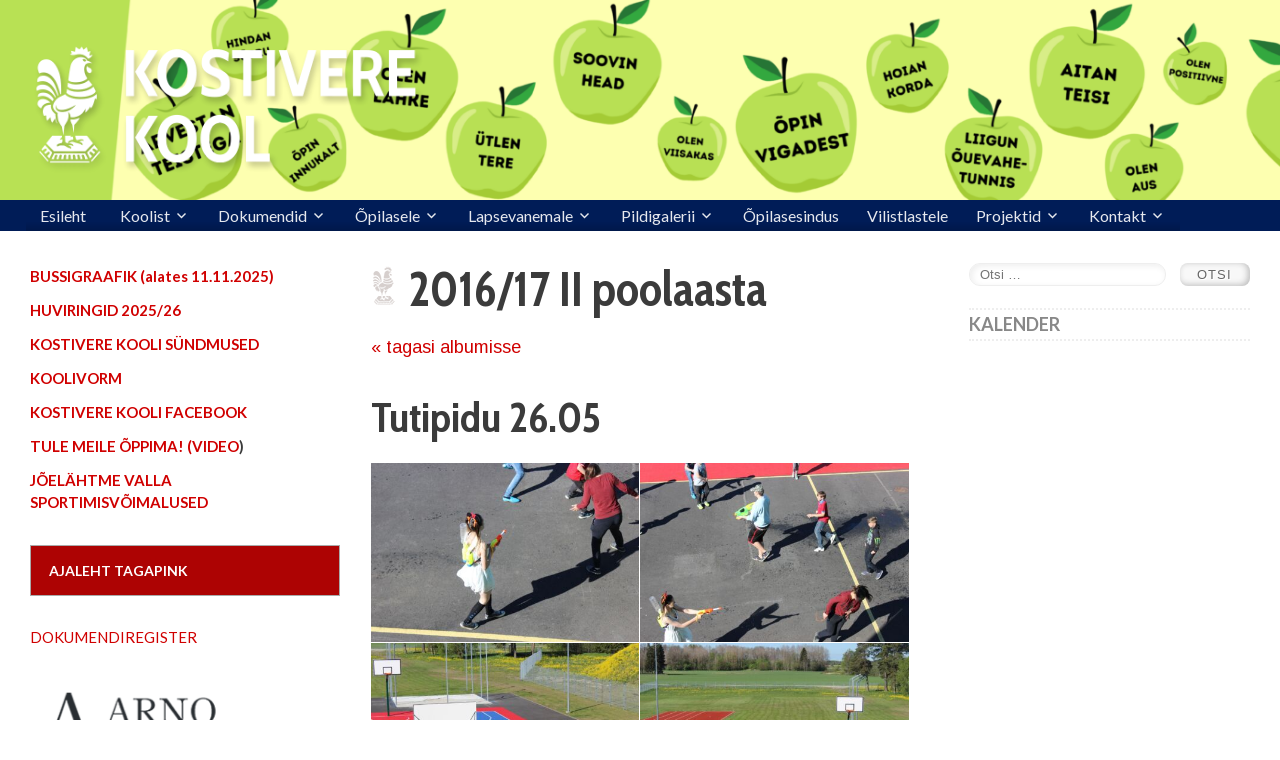

--- FILE ---
content_type: text/html; charset=UTF-8
request_url: https://kostivere.edu.ee/et/20162017-ii-poolaasta/?gallery=tutipidu-26-05
body_size: 16275
content:
<!DOCTYPE html>
<html lang="et">
<head>
<meta charset="UTF-8" />
<meta name="viewport" content="initial-scale=1.0" />
<title>2016/17 II poolaasta &#8211; Kostivere kool</title>
<meta name='robots' content='max-image-preview:large' />
	<style>img:is([sizes="auto" i], [sizes^="auto," i]) { contain-intrinsic-size: 3000px 1500px }</style>
	<link rel="profile" href="https://gmpg.org/xfn/11" />
<link rel="pingback" href="https://kostivere.edu.ee/xmlrpc.php" />
<link rel='dns-prefetch' href='//fonts.googleapis.com' />
<link rel="alternate" type="application/rss+xml" title="Kostivere kool &raquo; RSS" href="https://kostivere.edu.ee/et/feed/" />
<script type="text/javascript">
/* <![CDATA[ */
window._wpemojiSettings = {"baseUrl":"https:\/\/s.w.org\/images\/core\/emoji\/16.0.1\/72x72\/","ext":".png","svgUrl":"https:\/\/s.w.org\/images\/core\/emoji\/16.0.1\/svg\/","svgExt":".svg","source":{"concatemoji":"https:\/\/kostivere.edu.ee\/wp-includes\/js\/wp-emoji-release.min.js?ver=6.8.2"}};
/*! This file is auto-generated */
!function(s,n){var o,i,e;function c(e){try{var t={supportTests:e,timestamp:(new Date).valueOf()};sessionStorage.setItem(o,JSON.stringify(t))}catch(e){}}function p(e,t,n){e.clearRect(0,0,e.canvas.width,e.canvas.height),e.fillText(t,0,0);var t=new Uint32Array(e.getImageData(0,0,e.canvas.width,e.canvas.height).data),a=(e.clearRect(0,0,e.canvas.width,e.canvas.height),e.fillText(n,0,0),new Uint32Array(e.getImageData(0,0,e.canvas.width,e.canvas.height).data));return t.every(function(e,t){return e===a[t]})}function u(e,t){e.clearRect(0,0,e.canvas.width,e.canvas.height),e.fillText(t,0,0);for(var n=e.getImageData(16,16,1,1),a=0;a<n.data.length;a++)if(0!==n.data[a])return!1;return!0}function f(e,t,n,a){switch(t){case"flag":return n(e,"\ud83c\udff3\ufe0f\u200d\u26a7\ufe0f","\ud83c\udff3\ufe0f\u200b\u26a7\ufe0f")?!1:!n(e,"\ud83c\udde8\ud83c\uddf6","\ud83c\udde8\u200b\ud83c\uddf6")&&!n(e,"\ud83c\udff4\udb40\udc67\udb40\udc62\udb40\udc65\udb40\udc6e\udb40\udc67\udb40\udc7f","\ud83c\udff4\u200b\udb40\udc67\u200b\udb40\udc62\u200b\udb40\udc65\u200b\udb40\udc6e\u200b\udb40\udc67\u200b\udb40\udc7f");case"emoji":return!a(e,"\ud83e\udedf")}return!1}function g(e,t,n,a){var r="undefined"!=typeof WorkerGlobalScope&&self instanceof WorkerGlobalScope?new OffscreenCanvas(300,150):s.createElement("canvas"),o=r.getContext("2d",{willReadFrequently:!0}),i=(o.textBaseline="top",o.font="600 32px Arial",{});return e.forEach(function(e){i[e]=t(o,e,n,a)}),i}function t(e){var t=s.createElement("script");t.src=e,t.defer=!0,s.head.appendChild(t)}"undefined"!=typeof Promise&&(o="wpEmojiSettingsSupports",i=["flag","emoji"],n.supports={everything:!0,everythingExceptFlag:!0},e=new Promise(function(e){s.addEventListener("DOMContentLoaded",e,{once:!0})}),new Promise(function(t){var n=function(){try{var e=JSON.parse(sessionStorage.getItem(o));if("object"==typeof e&&"number"==typeof e.timestamp&&(new Date).valueOf()<e.timestamp+604800&&"object"==typeof e.supportTests)return e.supportTests}catch(e){}return null}();if(!n){if("undefined"!=typeof Worker&&"undefined"!=typeof OffscreenCanvas&&"undefined"!=typeof URL&&URL.createObjectURL&&"undefined"!=typeof Blob)try{var e="postMessage("+g.toString()+"("+[JSON.stringify(i),f.toString(),p.toString(),u.toString()].join(",")+"));",a=new Blob([e],{type:"text/javascript"}),r=new Worker(URL.createObjectURL(a),{name:"wpTestEmojiSupports"});return void(r.onmessage=function(e){c(n=e.data),r.terminate(),t(n)})}catch(e){}c(n=g(i,f,p,u))}t(n)}).then(function(e){for(var t in e)n.supports[t]=e[t],n.supports.everything=n.supports.everything&&n.supports[t],"flag"!==t&&(n.supports.everythingExceptFlag=n.supports.everythingExceptFlag&&n.supports[t]);n.supports.everythingExceptFlag=n.supports.everythingExceptFlag&&!n.supports.flag,n.DOMReady=!1,n.readyCallback=function(){n.DOMReady=!0}}).then(function(){return e}).then(function(){var e;n.supports.everything||(n.readyCallback(),(e=n.source||{}).concatemoji?t(e.concatemoji):e.wpemoji&&e.twemoji&&(t(e.twemoji),t(e.wpemoji)))}))}((window,document),window._wpemojiSettings);
/* ]]> */
</script>
<style id='wp-emoji-styles-inline-css' type='text/css'>

	img.wp-smiley, img.emoji {
		display: inline !important;
		border: none !important;
		box-shadow: none !important;
		height: 1em !important;
		width: 1em !important;
		margin: 0 0.07em !important;
		vertical-align: -0.1em !important;
		background: none !important;
		padding: 0 !important;
	}
</style>
<link rel='stylesheet' id='wp-block-library-css' href='https://kostivere.edu.ee/wp-includes/css/dist/block-library/style.min.css?ver=6.8.2' type='text/css' media='all' />
<style id='classic-theme-styles-inline-css' type='text/css'>
/*! This file is auto-generated */
.wp-block-button__link{color:#fff;background-color:#32373c;border-radius:9999px;box-shadow:none;text-decoration:none;padding:calc(.667em + 2px) calc(1.333em + 2px);font-size:1.125em}.wp-block-file__button{background:#32373c;color:#fff;text-decoration:none}
</style>
<style id='global-styles-inline-css' type='text/css'>
:root{--wp--preset--aspect-ratio--square: 1;--wp--preset--aspect-ratio--4-3: 4/3;--wp--preset--aspect-ratio--3-4: 3/4;--wp--preset--aspect-ratio--3-2: 3/2;--wp--preset--aspect-ratio--2-3: 2/3;--wp--preset--aspect-ratio--16-9: 16/9;--wp--preset--aspect-ratio--9-16: 9/16;--wp--preset--color--black: #000000;--wp--preset--color--cyan-bluish-gray: #abb8c3;--wp--preset--color--white: #ffffff;--wp--preset--color--pale-pink: #f78da7;--wp--preset--color--vivid-red: #cf2e2e;--wp--preset--color--luminous-vivid-orange: #ff6900;--wp--preset--color--luminous-vivid-amber: #fcb900;--wp--preset--color--light-green-cyan: #7bdcb5;--wp--preset--color--vivid-green-cyan: #00d084;--wp--preset--color--pale-cyan-blue: #8ed1fc;--wp--preset--color--vivid-cyan-blue: #0693e3;--wp--preset--color--vivid-purple: #9b51e0;--wp--preset--gradient--vivid-cyan-blue-to-vivid-purple: linear-gradient(135deg,rgba(6,147,227,1) 0%,rgb(155,81,224) 100%);--wp--preset--gradient--light-green-cyan-to-vivid-green-cyan: linear-gradient(135deg,rgb(122,220,180) 0%,rgb(0,208,130) 100%);--wp--preset--gradient--luminous-vivid-amber-to-luminous-vivid-orange: linear-gradient(135deg,rgba(252,185,0,1) 0%,rgba(255,105,0,1) 100%);--wp--preset--gradient--luminous-vivid-orange-to-vivid-red: linear-gradient(135deg,rgba(255,105,0,1) 0%,rgb(207,46,46) 100%);--wp--preset--gradient--very-light-gray-to-cyan-bluish-gray: linear-gradient(135deg,rgb(238,238,238) 0%,rgb(169,184,195) 100%);--wp--preset--gradient--cool-to-warm-spectrum: linear-gradient(135deg,rgb(74,234,220) 0%,rgb(151,120,209) 20%,rgb(207,42,186) 40%,rgb(238,44,130) 60%,rgb(251,105,98) 80%,rgb(254,248,76) 100%);--wp--preset--gradient--blush-light-purple: linear-gradient(135deg,rgb(255,206,236) 0%,rgb(152,150,240) 100%);--wp--preset--gradient--blush-bordeaux: linear-gradient(135deg,rgb(254,205,165) 0%,rgb(254,45,45) 50%,rgb(107,0,62) 100%);--wp--preset--gradient--luminous-dusk: linear-gradient(135deg,rgb(255,203,112) 0%,rgb(199,81,192) 50%,rgb(65,88,208) 100%);--wp--preset--gradient--pale-ocean: linear-gradient(135deg,rgb(255,245,203) 0%,rgb(182,227,212) 50%,rgb(51,167,181) 100%);--wp--preset--gradient--electric-grass: linear-gradient(135deg,rgb(202,248,128) 0%,rgb(113,206,126) 100%);--wp--preset--gradient--midnight: linear-gradient(135deg,rgb(2,3,129) 0%,rgb(40,116,252) 100%);--wp--preset--font-size--small: 13px;--wp--preset--font-size--medium: 20px;--wp--preset--font-size--large: 36px;--wp--preset--font-size--x-large: 42px;--wp--preset--spacing--20: 0.44rem;--wp--preset--spacing--30: 0.67rem;--wp--preset--spacing--40: 1rem;--wp--preset--spacing--50: 1.5rem;--wp--preset--spacing--60: 2.25rem;--wp--preset--spacing--70: 3.38rem;--wp--preset--spacing--80: 5.06rem;--wp--preset--shadow--natural: 6px 6px 9px rgba(0, 0, 0, 0.2);--wp--preset--shadow--deep: 12px 12px 50px rgba(0, 0, 0, 0.4);--wp--preset--shadow--sharp: 6px 6px 0px rgba(0, 0, 0, 0.2);--wp--preset--shadow--outlined: 6px 6px 0px -3px rgba(255, 255, 255, 1), 6px 6px rgba(0, 0, 0, 1);--wp--preset--shadow--crisp: 6px 6px 0px rgba(0, 0, 0, 1);}:where(.is-layout-flex){gap: 0.5em;}:where(.is-layout-grid){gap: 0.5em;}body .is-layout-flex{display: flex;}.is-layout-flex{flex-wrap: wrap;align-items: center;}.is-layout-flex > :is(*, div){margin: 0;}body .is-layout-grid{display: grid;}.is-layout-grid > :is(*, div){margin: 0;}:where(.wp-block-columns.is-layout-flex){gap: 2em;}:where(.wp-block-columns.is-layout-grid){gap: 2em;}:where(.wp-block-post-template.is-layout-flex){gap: 1.25em;}:where(.wp-block-post-template.is-layout-grid){gap: 1.25em;}.has-black-color{color: var(--wp--preset--color--black) !important;}.has-cyan-bluish-gray-color{color: var(--wp--preset--color--cyan-bluish-gray) !important;}.has-white-color{color: var(--wp--preset--color--white) !important;}.has-pale-pink-color{color: var(--wp--preset--color--pale-pink) !important;}.has-vivid-red-color{color: var(--wp--preset--color--vivid-red) !important;}.has-luminous-vivid-orange-color{color: var(--wp--preset--color--luminous-vivid-orange) !important;}.has-luminous-vivid-amber-color{color: var(--wp--preset--color--luminous-vivid-amber) !important;}.has-light-green-cyan-color{color: var(--wp--preset--color--light-green-cyan) !important;}.has-vivid-green-cyan-color{color: var(--wp--preset--color--vivid-green-cyan) !important;}.has-pale-cyan-blue-color{color: var(--wp--preset--color--pale-cyan-blue) !important;}.has-vivid-cyan-blue-color{color: var(--wp--preset--color--vivid-cyan-blue) !important;}.has-vivid-purple-color{color: var(--wp--preset--color--vivid-purple) !important;}.has-black-background-color{background-color: var(--wp--preset--color--black) !important;}.has-cyan-bluish-gray-background-color{background-color: var(--wp--preset--color--cyan-bluish-gray) !important;}.has-white-background-color{background-color: var(--wp--preset--color--white) !important;}.has-pale-pink-background-color{background-color: var(--wp--preset--color--pale-pink) !important;}.has-vivid-red-background-color{background-color: var(--wp--preset--color--vivid-red) !important;}.has-luminous-vivid-orange-background-color{background-color: var(--wp--preset--color--luminous-vivid-orange) !important;}.has-luminous-vivid-amber-background-color{background-color: var(--wp--preset--color--luminous-vivid-amber) !important;}.has-light-green-cyan-background-color{background-color: var(--wp--preset--color--light-green-cyan) !important;}.has-vivid-green-cyan-background-color{background-color: var(--wp--preset--color--vivid-green-cyan) !important;}.has-pale-cyan-blue-background-color{background-color: var(--wp--preset--color--pale-cyan-blue) !important;}.has-vivid-cyan-blue-background-color{background-color: var(--wp--preset--color--vivid-cyan-blue) !important;}.has-vivid-purple-background-color{background-color: var(--wp--preset--color--vivid-purple) !important;}.has-black-border-color{border-color: var(--wp--preset--color--black) !important;}.has-cyan-bluish-gray-border-color{border-color: var(--wp--preset--color--cyan-bluish-gray) !important;}.has-white-border-color{border-color: var(--wp--preset--color--white) !important;}.has-pale-pink-border-color{border-color: var(--wp--preset--color--pale-pink) !important;}.has-vivid-red-border-color{border-color: var(--wp--preset--color--vivid-red) !important;}.has-luminous-vivid-orange-border-color{border-color: var(--wp--preset--color--luminous-vivid-orange) !important;}.has-luminous-vivid-amber-border-color{border-color: var(--wp--preset--color--luminous-vivid-amber) !important;}.has-light-green-cyan-border-color{border-color: var(--wp--preset--color--light-green-cyan) !important;}.has-vivid-green-cyan-border-color{border-color: var(--wp--preset--color--vivid-green-cyan) !important;}.has-pale-cyan-blue-border-color{border-color: var(--wp--preset--color--pale-cyan-blue) !important;}.has-vivid-cyan-blue-border-color{border-color: var(--wp--preset--color--vivid-cyan-blue) !important;}.has-vivid-purple-border-color{border-color: var(--wp--preset--color--vivid-purple) !important;}.has-vivid-cyan-blue-to-vivid-purple-gradient-background{background: var(--wp--preset--gradient--vivid-cyan-blue-to-vivid-purple) !important;}.has-light-green-cyan-to-vivid-green-cyan-gradient-background{background: var(--wp--preset--gradient--light-green-cyan-to-vivid-green-cyan) !important;}.has-luminous-vivid-amber-to-luminous-vivid-orange-gradient-background{background: var(--wp--preset--gradient--luminous-vivid-amber-to-luminous-vivid-orange) !important;}.has-luminous-vivid-orange-to-vivid-red-gradient-background{background: var(--wp--preset--gradient--luminous-vivid-orange-to-vivid-red) !important;}.has-very-light-gray-to-cyan-bluish-gray-gradient-background{background: var(--wp--preset--gradient--very-light-gray-to-cyan-bluish-gray) !important;}.has-cool-to-warm-spectrum-gradient-background{background: var(--wp--preset--gradient--cool-to-warm-spectrum) !important;}.has-blush-light-purple-gradient-background{background: var(--wp--preset--gradient--blush-light-purple) !important;}.has-blush-bordeaux-gradient-background{background: var(--wp--preset--gradient--blush-bordeaux) !important;}.has-luminous-dusk-gradient-background{background: var(--wp--preset--gradient--luminous-dusk) !important;}.has-pale-ocean-gradient-background{background: var(--wp--preset--gradient--pale-ocean) !important;}.has-electric-grass-gradient-background{background: var(--wp--preset--gradient--electric-grass) !important;}.has-midnight-gradient-background{background: var(--wp--preset--gradient--midnight) !important;}.has-small-font-size{font-size: var(--wp--preset--font-size--small) !important;}.has-medium-font-size{font-size: var(--wp--preset--font-size--medium) !important;}.has-large-font-size{font-size: var(--wp--preset--font-size--large) !important;}.has-x-large-font-size{font-size: var(--wp--preset--font-size--x-large) !important;}
:where(.wp-block-post-template.is-layout-flex){gap: 1.25em;}:where(.wp-block-post-template.is-layout-grid){gap: 1.25em;}
:where(.wp-block-columns.is-layout-flex){gap: 2em;}:where(.wp-block-columns.is-layout-grid){gap: 2em;}
:root :where(.wp-block-pullquote){font-size: 1.5em;line-height: 1.6;}
</style>
<style id='calendar-style-inline-css' type='text/css'>
    .calnk a:hover {
        background-position:0 0;
        text-decoration:none;  
        color:#000000;
        border-bottom:1px dotted #000000;
     }
    .calnk a:visited {
        text-decoration:none;
        color:#000000;
        border-bottom:1px dotted #000000;
    }
    .calnk a {
        text-decoration:none; 
        color:#000000; 
        border-bottom:1px dotted #000000;
    }
    .calnk a span { 
        display:none; 
    }
    .calnk a:hover span {
        color:#333333; 
        background:#F6F79B; 
        display:block;
        position:absolute; 
        margin-top:1px; 
        padding:5px; 
        width:100%; 
        z-index:100;
        line-height:1.2em;
    }
    .calendar-table {
        border:0 !important;
        width:100% !important;
        border-collapse:separate !important;
        border-spacing:2px !important;
    }
    .calendar-heading {
        height:25px;
        text-align:center;
        background-color:#E4EBE3;
    }
    .calendar-next {
        width:20%;
        text-align:center;
        border:none;
    }
    .calendar-prev {
        width:20%;
        text-align:center;
        border:none;
    }
    .calendar-month {
        width:60%;
        text-align:center;
        font-weight:bold;
        border:none;
    }
    .normal-day-heading {
        text-align:center;
        width:auto;
        height:25px;
        font-size:0.8em;
        border:1px solid #DFE6DE;
        background-color:#EBF2EA;
    }
    .weekend-heading {
        text-align:center;
        width:auto;
        height:25px;
        font-size:0.8em;
        border:1px solid #DFE6DE;
        background-color:#EBF2EA;
        color:#FF0000;
    }
    .day-with-date {
        vertical-align:text-top;
        text-align:left;
        width:auto;
        height:60px;
        border:1px solid #DFE6DE;
    }
    .no-events {

    }
    .day-without-date {
        width:auto;
        height:60px;
        border:1px solid #E9F0E8;
    }
    span.weekend {
        color:#FF0000;
    }
    .current-day {
        vertical-align:text-top;
        text-align:left;
        width:auto;
        height:60px;
        border:1px solid #BFBFBF;
        background-color:#E4EBE3;
    }
    span.event {
        font-size:0.75em;
    }
    .kjo-link {
        font-size:0.75em;
        text-align:center;
    }
    .calendar-date-switcher {
        height:25px;
        text-align:center;
        border:1px solid #D6DED5;
        background-color:#E4EBE3;
    }
    .calendar-date-switcher form {
        margin:2px;
    }
    .calendar-date-switcher input {
        border:1px #D6DED5 solid;
        margin:0;
    }
    .calendar-date-switcher input[type=submit] {
        padding:3px 10px;
    }
    .calendar-date-switcher select {
        border:1px #D6DED5 solid;
        margin:0;
    }
    .calnk a:hover span span.event-title {
        padding:0;
        text-align:center;
        font-weight:bold;
        font-size:1.2em;
        margin-left:0px;
    }
    .calnk a:hover span span.event-title-break {
        width:96%;
        text-align:center;
        height:1px;
        margin-top:5px;
        margin-right:2%;
        padding:0;
        background-color:#000000;
        margin-left:0px;
    }
    .calnk a:hover span span.event-content-break {
        width:96%;
        text-align:center;
        height:1px;
        margin-top:5px;
        margin-right:2%;
        padding:0;
        background-color:#000000;
        margin-left:0px;
    }
    .page-upcoming-events {
        font-size:80%;
    }
    .page-todays-events {
        font-size:80%;
    }
    .calendar-table table,tbody,tr,td {
        margin:0 !important;
        padding:0 !important;
    }
    table.calendar-table {
        margin-bottom:5px !important;
    }
    .cat-key {
        width:100%;
        margin-top:30px;
        padding:5px;
        border:0 !important;
    }
    .cal-separate {
       border:0 !important;
       margin-top:10px;
    }
    table.cat-key {
       margin-top:5px !important;
       border:1px solid #DFE6DE !important;
       border-collapse:separate !important;
       border-spacing:4px !important;
       margin-left:2px !important;
       width:99.5% !important;
       margin-bottom:5px !important;
    }
    .minical-day {
       background-color:#F6F79B;
    }
    .cat-key td {
       border:0 !important;
    }
</style>
<link rel='stylesheet' id='foogallery-album-template-default-css' href='https://kostivere.edu.ee/wp-content/plugins/foogallery/extensions/albums/css/album-default.css?ver=6.8.2' type='text/css' media='all' />
<link rel='stylesheet' id='foogallery-core-css' href='https://kostivere.edu.ee/wp-content/plugins/foogallery/extensions/default-templates/shared/css/foogallery.min.css?ver=2.4.32' type='text/css' media='all' />
<link rel='stylesheet' id='page-list-style-css' href='https://kostivere.edu.ee/wp-content/plugins/page-list/css/page-list.css?ver=5.7' type='text/css' media='all' />
<link rel='stylesheet' id='font-awesome-css' href='https://kostivere.edu.ee/wp-content/plugins/team-view/lib/font-awesome/css/all.css?ver=6.7.2' type='text/css' media='all' />
<link rel='stylesheet' id='team-view-css' href='https://kostivere.edu.ee/wp-content/plugins/team-view/public/css/team-view-public.css?ver=1.2' type='text/css' media='all' />
<link rel='stylesheet' id='frontier-font-css' href='//fonts.googleapis.com/css?family=Roboto+Condensed%3A400%2C700%7CArimo%3A400%2C700&#038;ver=6.8.2' type='text/css' media='all' />
<link rel='stylesheet' id='frontier-icon-css' href='https://kostivere.edu.ee/wp-content/themes/frontier/includes/genericons/genericons.css?ver=1.2.5' type='text/css' media='all' />
<link rel='stylesheet' id='frontier-parent-css' href='https://kostivere.edu.ee/wp-content/themes/frontier/style.css?ver=6.8.2' type='text/css' media='all' />
<link rel='stylesheet' id='frontier-main-css' href='https://kostivere.edu.ee/wp-content/themes/frontier-kosti2/style.css?ver=1.2.5' type='text/css' media='all' />
<link rel='stylesheet' id='frontier-responsive-css' href='https://kostivere.edu.ee/wp-content/themes/frontier/responsive.css?ver=1.2.5' type='text/css' media='all' />
<link rel='stylesheet' id='slb_core-css' href='https://kostivere.edu.ee/wp-content/plugins/simple-lightbox/client/css/app.css?ver=2.9.4' type='text/css' media='all' />
<link rel="icon" href="https://kostivere.edu.ee/wp-content/uploads/2015/12/kukk.png" type="image/x-icon" />
<script type="text/javascript" src="https://kostivere.edu.ee/wp-includes/js/jquery/jquery.min.js?ver=3.7.1" id="jquery-core-js"></script>
<script type="text/javascript" src="https://kostivere.edu.ee/wp-includes/js/jquery/jquery-migrate.min.js?ver=3.4.1" id="jquery-migrate-js"></script>
<script type="text/javascript" src="https://kostivere.edu.ee/wp-content/plugins/team-view/public/js/team-view-public.js?ver=1.2" id="team-view-js"></script>
<link rel="https://api.w.org/" href="https://kostivere.edu.ee/wp-json/" /><link rel="alternate" title="JSON" type="application/json" href="https://kostivere.edu.ee/wp-json/wp/v2/pages/12313" /><link rel="EditURI" type="application/rsd+xml" title="RSD" href="https://kostivere.edu.ee/xmlrpc.php?rsd" />
<meta name="generator" content="WordPress 6.8.2" />
<link rel="canonical" href="https://kostivere.edu.ee/et/20162017-ii-poolaasta/" />
<link rel='shortlink' href='https://kostivere.edu.ee/?p=12313' />
<link rel="alternate" title="oEmbed (JSON)" type="application/json+oembed" href="https://kostivere.edu.ee/wp-json/oembed/1.0/embed?url=https%3A%2F%2Fkostivere.edu.ee%2Fet%2F20162017-ii-poolaasta%2F" />
<link rel="alternate" title="oEmbed (XML)" type="text/xml+oembed" href="https://kostivere.edu.ee/wp-json/oembed/1.0/embed?url=https%3A%2F%2Fkostivere.edu.ee%2Fet%2F20162017-ii-poolaasta%2F&#038;format=xml" />
<!-- Analytics by WP Statistics - https://wp-statistics.com -->

<meta property="Frontier Theme" content="1.2.5" />
<style type="text/css" media="screen">
	#container 	{width: 2400px;}
	#header 	{min-height: 0px;}
	#content 	{width: 54%;}
	#sidebar-left 	{width: 23%;}
	#sidebar-right 	{width: 23%;}
</style>

<style type="text/css" media="screen">
	.page-template-page-cs-php #content, .page-template-page-sc-php #content {width: 65%;}
	.page-template-page-cs-php #sidebar-left, .page-template-page-sc-php #sidebar-left,
	.page-template-page-cs-php #sidebar-right, .page-template-page-sc-php #sidebar-right {width: 35%;}
	.page-template-page-scs-php #content {width: 54%;}
	.page-template-page-scs-php #sidebar-left {width: 23%;}
	.page-template-page-scs-php #sidebar-right {width: 23%;}
</style>

<style type="text/css" media="screen">
	#header {
		background-image: url('https://kostivere.edu.ee/wp-content/uploads/2024/11/cropped-1.png');
		background-size: 2400px 140px;
	}
</style>

<style type="text/css" id="custom-background-css">
body.custom-background { background-image: url("https://kostivere.edu.ee/wp-content/themes/frontier/images/honeycomb.png"); background-position: left top; background-size: auto; background-repeat: repeat; background-attachment: scroll; }
</style>
	</head>

<body data-rsssl=1 class="wp-singular page-template-default page page-id-12313 custom-background wp-theme-frontier wp-child-theme-frontier-kosti2">
	
	
<div id="container" class="cf" itemscope itemtype="http://schema.org/WebPage">
	
	
			<div id="header" class="cf" itemscope itemtype="http://schema.org/WPHeader">
			
							<div id="header-logo">
					<a href="https://kostivere.edu.ee/et/"><img src="https://kostivere.edu.ee/wp-content/uploads/2015/12/logo-horis-valge.png" alt="Kostivere kool" /></a>
				</div>
			
			
					</div>
	
			
		<nav id="nav-main" class="cf drop" itemscope itemtype="http://schema.org/SiteNavigationElement">
			
							<a href="#" class="drop-toggle"><span class="genericon genericon-menu"></span></a>
			
			<ul id="menu-peamenyy" class="nav-main"><li id="menu-item-88" class="menu-item menu-item-type-custom menu-item-object-custom menu-item-88"><a href="https://kostivere.edu.ee/">Esileht</a></li>
<li id="menu-item-8006" class="menu-item menu-item-type-post_type menu-item-object-page menu-item-has-children menu-item-8006"><a href="https://kostivere.edu.ee/et/koolist/">Koolist</a>
<ul class="sub-menu">
	<li id="menu-item-117" class="menu-item menu-item-type-post_type menu-item-object-page menu-item-has-children menu-item-117"><a href="https://kostivere.edu.ee/et/koolist/ajalugu/">Ajalugu</a>
	<ul class="sub-menu">
		<li id="menu-item-23192" class="menu-item menu-item-type-post_type menu-item-object-page menu-item-23192"><a href="https://kostivere.edu.ee/et/meie-inimesed-meedias/">Meie inimesed meedias</a></li>
	</ul>
</li>
	<li id="menu-item-8987" class="menu-item menu-item-type-post_type menu-item-object-page menu-item-8987"><a href="https://kostivere.edu.ee/et/koolist/visioon/">Visioon</a></li>
	<li id="menu-item-8984" class="menu-item menu-item-type-post_type menu-item-object-page menu-item-8984"><a href="https://kostivere.edu.ee/et/koolist/missioon/">Missioon</a></li>
	<li id="menu-item-27892" class="menu-item menu-item-type-post_type menu-item-object-page menu-item-27892"><a href="https://kostivere.edu.ee/et/vaartused/">Väärtused</a></li>
	<li id="menu-item-115" class="menu-item menu-item-type-post_type menu-item-object-page menu-item-115"><a href="https://kostivere.edu.ee/et/koolist/sumboolika/">Sümboolika</a></li>
	<li id="menu-item-116" class="menu-item menu-item-type-post_type menu-item-object-page menu-item-116"><a href="https://kostivere.edu.ee/et/koolist/kooli-laul/">Kooli laul</a></li>
	<li id="menu-item-16258" class="menu-item menu-item-type-post_type menu-item-object-page menu-item-16258"><a href="https://kostivere.edu.ee/et/koolivorm/">Koolivorm</a></li>
	<li id="menu-item-15998" class="menu-item menu-item-type-post_type menu-item-object-page menu-item-15998"><a href="https://kostivere.edu.ee/et/oppenoukogud/">Õppenõukogud</a></li>
	<li id="menu-item-314" class="menu-item menu-item-type-custom menu-item-object-custom menu-item-314"><a href="https://kostivere.edu.ee/et/koolist/opilased/">Statistika &#8211; õpilased/vilistlased</a></li>
	<li id="menu-item-369" class="menu-item menu-item-type-post_type menu-item-object-page menu-item-369"><a href="https://kostivere.edu.ee/et/koolist/meie-sobrad/">Meie sõbrad</a></li>
</ul>
</li>
<li id="menu-item-8034" class="menu-item menu-item-type-custom menu-item-object-custom menu-item-has-children menu-item-8034"><a href="https://kostivere.edu.ee/et/koolist/dokumendid/">Dokumendid</a>
<ul class="sub-menu">
	<li id="menu-item-27628" class="menu-item menu-item-type-custom menu-item-object-custom menu-item-27628"><a href="https://kostivere.edu.ee/wp-content/uploads/2023/05/Maarus_nr_2.pdf">Kostivere Kooli arengukava 2023-2027</a></li>
	<li id="menu-item-10461" class="menu-item menu-item-type-custom menu-item-object-custom menu-item-10461"><a href="https://www.riigiteataja.ee/akt/411042018033">Kostivere Kooli põhimäärus</a></li>
	<li id="menu-item-28416" class="menu-item menu-item-type-post_type menu-item-object-page menu-item-28416"><a href="https://kostivere.edu.ee/et/vastuvott-kostivere-kooli/">Vastuvõtt Kostivere Kooli</a></li>
	<li id="menu-item-28480" class="menu-item menu-item-type-post_type menu-item-object-page menu-item-28480"><a href="https://kostivere.edu.ee/et/oppekava/">Õppekava</a></li>
	<li id="menu-item-7937" class="menu-item menu-item-type-custom menu-item-object-custom menu-item-7937"><a href="https://kostivere.edu.ee/et/ainekava/">Ainekavad</a></li>
	<li id="menu-item-379" class="menu-item menu-item-type-custom menu-item-object-custom menu-item-379"><a href="https://kostivere.edu.ee/wp-content/uploads/2024/11/Kostivere-Kooli-uldtooplaan-2024-2025.pdf">Tööplaan</a></li>
	<li id="menu-item-337" class="menu-item menu-item-type-post_type menu-item-object-page menu-item-337"><a href="https://kostivere.edu.ee/et/kodukord/">Kodukord</a></li>
	<li id="menu-item-343" class="menu-item menu-item-type-post_type menu-item-object-page menu-item-343"><a href="https://kostivere.edu.ee/et/arenguvestluse-labiviimise-kord/">Arenguvestluse läbiviimise kord</a></li>
	<li id="menu-item-33120" class="menu-item menu-item-type-post_type menu-item-object-page menu-item-33120"><a href="https://kostivere.edu.ee/et/voimla-ja-jousaali-kasutamine/">Võimla ja jõusaali kasutamine</a></li>
</ul>
</li>
<li id="menu-item-8009" class="menu-item menu-item-type-post_type menu-item-object-page menu-item-has-children menu-item-8009"><a href="https://kostivere.edu.ee/et/opilasele/">Õpilasele</a>
<ul class="sub-menu">
	<li id="menu-item-27933" class="menu-item menu-item-type-post_type menu-item-object-page menu-item-27933"><a href="https://kostivere.edu.ee/et/opilase-roll/">Õpilase roll</a></li>
	<li id="menu-item-8035" class="menu-item menu-item-type-post_type menu-item-object-page menu-item-has-children menu-item-8035"><a href="https://kostivere.edu.ee/et/opilasele/oppetoo/">Õppetöö</a>
	<ul class="sub-menu">
		<li id="menu-item-29" class="menu-item menu-item-type-post_type menu-item-object-page menu-item-29"><a href="https://kostivere.edu.ee/et/opilasele/oppetoo/tundide-ajad/">Tundide ajad</a></li>
		<li id="menu-item-8036" class="menu-item menu-item-type-post_type menu-item-object-page menu-item-8036"><a href="https://kostivere.edu.ee/et/opilasele/oppetoo/tunniplaan/">Tunniplaan</a></li>
		<li id="menu-item-28" class="menu-item menu-item-type-post_type menu-item-object-page menu-item-28"><a href="https://kostivere.edu.ee/et/opilasele/oppetoo/konsultatsioonid-ja-jareleaitamise-ajad/">Konsultatsioonide ajad ja järelevastamine</a></li>
		<li id="menu-item-14572" class="menu-item menu-item-type-custom menu-item-object-custom menu-item-14572"><a href="https://kostivere.edu.ee/wp-content/uploads/2024/09/Lisa-1-Kostivere-Kooli-III-kooliastme-loovtoode-koostamise-juhend-ja-kaitsmise-kord_2024.pdf">Loovtöö juhend</a></li>
		<li id="menu-item-328" class="menu-item menu-item-type-post_type menu-item-object-page menu-item-328"><a href="https://kostivere.edu.ee/et/opilasele/oppetoo/kirjalike-toode-vormistamine/">Kirjalike tööde vormistamine</a></li>
		<li id="menu-item-340" class="menu-item menu-item-type-post_type menu-item-object-page menu-item-340"><a href="https://kostivere.edu.ee/et/opilasele/oppetoo/nouded-vihikutele/">Nõuded vihikutele</a></li>
	</ul>
</li>
	<li id="menu-item-27866" class="menu-item menu-item-type-post_type menu-item-object-page menu-item-27866"><a href="https://kostivere.edu.ee/et/kostivere-kooli-huviringid-2023-2024/">Huviringid 2025/2026</a></li>
	<li id="menu-item-14533" class="menu-item menu-item-type-post_type menu-item-object-page menu-item-14533"><a href="https://kostivere.edu.ee/et/trimestrid-20172018/">Trimestrid 2025/2026</a></li>
	<li id="menu-item-30" class="menu-item menu-item-type-post_type menu-item-object-page menu-item-30"><a href="https://kostivere.edu.ee/et/opilasele/vaheajad-2015-2016/">Vaheajad 2025/2026</a></li>
	<li id="menu-item-141" class="menu-item menu-item-type-post_type menu-item-object-page menu-item-141"><a href="https://kostivere.edu.ee/et/opilasele/sookla-menuu/">Söökla menüü</a></li>
	<li id="menu-item-394" class="menu-item menu-item-type-custom menu-item-object-custom menu-item-394"><a href="https://kostivere.edu.ee/wp-content/uploads/2025/08/Joelahtme_koondplaan_al_2025.09.01.pdf">Bussiajad</a></li>
</ul>
</li>
<li id="menu-item-8012" class="menu-item menu-item-type-post_type menu-item-object-page menu-item-has-children menu-item-8012"><a href="https://kostivere.edu.ee/et/lapsevanemale/">Lapsevanemale</a>
<ul class="sub-menu">
	<li id="menu-item-27937" class="menu-item menu-item-type-post_type menu-item-object-page menu-item-27937"><a href="https://kostivere.edu.ee/et/lapsevanema-roll/">Lapsevanema roll</a></li>
	<li id="menu-item-10" class="menu-item menu-item-type-custom menu-item-object-custom menu-item-has-children menu-item-10"><a href="https://kostivere.edu.ee/et/lapsevanemale/vastuvott-i-klassi/">Vastuvõtt</a>
	<ul class="sub-menu">
		<li id="menu-item-307" class="menu-item menu-item-type-post_type menu-item-object-page menu-item-307"><a href="https://kostivere.edu.ee/et/lapsevanemale/vastuvott-i-klassi/">Vastuvõtt I-IX klassi</a></li>
		<li id="menu-item-306" class="menu-item menu-item-type-post_type menu-item-object-page menu-item-306"><a href="https://kostivere.edu.ee/et/lapsevanemale/eelkool/">Eelkool</a></li>
	</ul>
</li>
	<li id="menu-item-8037" class="menu-item menu-item-type-post_type menu-item-object-page menu-item-has-children menu-item-8037"><a href="https://kostivere.edu.ee/et/lapsevanemale/tugisusteem/">Tugispetsialistid</a>
	<ul class="sub-menu">
		<li id="menu-item-92" class="menu-item menu-item-type-post_type menu-item-object-page menu-item-92"><a href="https://kostivere.edu.ee/et/lapsevanemale/tugisusteem/sotsiaalpedagoog/">Sotsiaalpedagoog</a></li>
		<li id="menu-item-27106" class="menu-item menu-item-type-post_type menu-item-object-page menu-item-27106"><a href="https://kostivere.edu.ee/et/koolipsuhholoog/">Koolipsühholoog</a></li>
		<li id="menu-item-21971" class="menu-item menu-item-type-post_type menu-item-object-page menu-item-21971"><a href="https://kostivere.edu.ee/et/eripedagoog-2/">Eripedagoog</a></li>
		<li id="menu-item-87" class="menu-item menu-item-type-post_type menu-item-object-page menu-item-87"><a href="https://kostivere.edu.ee/et/lapsevanemale/tugisusteem/kooli-tervishoiutootaja/">Koolitervishoiutöötaja</a></li>
		<li id="menu-item-25189" class="menu-item menu-item-type-post_type menu-item-object-page menu-item-25189"><a href="https://kostivere.edu.ee/et/kunstiteraapia/">Kunstiteraapia</a></li>
		<li id="menu-item-27118" class="menu-item menu-item-type-post_type menu-item-object-page menu-item-27118"><a href="https://kostivere.edu.ee/et/hev-koordinaator/">HEV koordinaator</a></li>
	</ul>
</li>
	<li id="menu-item-281" class="menu-item menu-item-type-custom menu-item-object-custom menu-item-has-children menu-item-281"><a href="https://kostivere.edu.ee/et/lapsevanemale/kostivere-kooli-hoolekogu/">Hoolekogu</a>
	<ul class="sub-menu">
		<li id="menu-item-277" class="menu-item menu-item-type-post_type menu-item-object-page menu-item-277"><a href="https://kostivere.edu.ee/et/lapsevanemale/kostivere-kooli-hoolekogu/">Koosseis</a></li>
		<li id="menu-item-276" class="menu-item menu-item-type-post_type menu-item-object-page menu-item-276"><a href="https://kostivere.edu.ee/et/lapsevanemale/protokollid/">Protokollid</a></li>
	</ul>
</li>
	<li id="menu-item-301" class="menu-item menu-item-type-post_type menu-item-object-page menu-item-301"><a href="https://kostivere.edu.ee/et/lapsevanemale/oppest-puudumise-teavitamine/">Õppest puudumise teavitamine</a></li>
	<li id="menu-item-215" class="menu-item menu-item-type-post_type menu-item-object-page menu-item-215"><a href="https://kostivere.edu.ee/et/lapsevanemale/pikapaevaruhm/">Pikapäevarühm</a></li>
	<li id="menu-item-3210" class="menu-item menu-item-type-custom menu-item-object-custom menu-item-has-children menu-item-3210"><a href="https://kostivere.edu.ee/et/lapsevanemale/gripiennetus/">Lapse tervis</a>
	<ul class="sub-menu">
		<li id="menu-item-279" class="menu-item menu-item-type-post_type menu-item-object-page menu-item-279"><a href="https://kostivere.edu.ee/et/lapsevanemale/gripiennetus/">Gripiennetus</a></li>
		<li id="menu-item-278" class="menu-item menu-item-type-post_type menu-item-object-page menu-item-278"><a href="https://kostivere.edu.ee/et/lapsevanemale/teadmiseks/">Teadmiseks</a></li>
	</ul>
</li>
</ul>
</li>
<li id="menu-item-8015" class="menu-item menu-item-type-post_type menu-item-object-page menu-item-has-children menu-item-8015"><a href="https://kostivere.edu.ee/et/pildigalerii/">Pildigalerii</a>
<ul class="sub-menu">
	<li id="menu-item-32443" class="menu-item menu-item-type-post_type menu-item-object-page menu-item-32443"><a href="https://kostivere.edu.ee/et/2025-26-i-poolaasta/">2025/26 I poolaasta</a></li>
	<li id="menu-item-30794" class="menu-item menu-item-type-post_type menu-item-object-page menu-item-30794"><a href="https://kostivere.edu.ee/et/2024-2025-ii-poolaasta/">2024/25 II poolaasta</a></li>
	<li id="menu-item-29264" class="menu-item menu-item-type-post_type menu-item-object-page menu-item-29264"><a href="https://kostivere.edu.ee/et/2024-2025-i-poolaasta/">2024/25 I poolaasta</a></li>
	<li id="menu-item-28227" class="menu-item menu-item-type-post_type menu-item-object-page menu-item-28227"><a href="https://kostivere.edu.ee/et/2023-24-ii-poolaasta/">2023/24 II poolaasta</a></li>
	<li id="menu-item-27767" class="menu-item menu-item-type-post_type menu-item-object-page menu-item-27767"><a href="https://kostivere.edu.ee/et/2023-2024-i-poolaasta/">2023/24 I poolaasta</a></li>
	<li id="menu-item-26964" class="menu-item menu-item-type-post_type menu-item-object-page menu-item-26964"><a href="https://kostivere.edu.ee/et/2022-23-i-poolaasta/">2022/23 I poolaasta</a></li>
	<li id="menu-item-25264" class="menu-item menu-item-type-post_type menu-item-object-page menu-item-25264"><a href="https://kostivere.edu.ee/et/ii-poolaasta-2021-22/">2021/22 II poolaasta</a></li>
	<li id="menu-item-24543" class="menu-item menu-item-type-post_type menu-item-object-page menu-item-24543"><a href="https://kostivere.edu.ee/et/2021-22-i-poolaasta/">2021/22 I poolaasta</a></li>
	<li id="menu-item-23584" class="menu-item menu-item-type-post_type menu-item-object-page menu-item-23584"><a href="https://kostivere.edu.ee/et/2020-21-ii-poolaasta/">2020/21 II poolaasta</a></li>
	<li id="menu-item-22976" class="menu-item menu-item-type-post_type menu-item-object-page menu-item-22976"><a href="https://kostivere.edu.ee/et/2020-21-i-poolaasta/">2020/21 I poolaasta</a></li>
	<li id="menu-item-22009" class="menu-item menu-item-type-post_type menu-item-object-page menu-item-22009"><a href="https://kostivere.edu.ee/et/2019-20-ii-poolaasta/">2019/20 II poolaasta</a></li>
	<li id="menu-item-20569" class="menu-item menu-item-type-post_type menu-item-object-page menu-item-20569"><a href="https://kostivere.edu.ee/et/2019-20-i-poolaasta/">2019/20 I poolaasta</a></li>
	<li id="menu-item-18655" class="menu-item menu-item-type-post_type menu-item-object-page menu-item-18655"><a href="https://kostivere.edu.ee/et/2018-2019-ii-poolaasta/">2018/19 II poolaasta</a></li>
	<li id="menu-item-17582" class="menu-item menu-item-type-post_type menu-item-object-page menu-item-17582"><a href="https://kostivere.edu.ee/et/2018-19-i-poolaasta/">2018/19 I poolaasta</a></li>
	<li id="menu-item-15468" class="menu-item menu-item-type-post_type menu-item-object-page menu-item-15468"><a href="https://kostivere.edu.ee/et/20172018-ii-poolaasta/">2017/18 II poolaasta</a></li>
	<li id="menu-item-14431" class="menu-item menu-item-type-post_type menu-item-object-page menu-item-14431"><a href="https://kostivere.edu.ee/et/201718-i-poolaasta/">2017/18 I poolaasta</a></li>
	<li id="menu-item-12309" class="menu-item menu-item-type-custom menu-item-object-custom menu-item-12309"><a href="https://kostivere.edu.ee/et/20162017-ii-poolaasta/">2016/17 II poolaasta</a></li>
	<li id="menu-item-10872" class="menu-item menu-item-type-custom menu-item-object-custom menu-item-10872"><a href="https://kostivere.edu.ee/et/20162017-i-poolaasta/">2016/17 I poolaasta</a></li>
	<li id="menu-item-3589" class="menu-item menu-item-type-post_type menu-item-object-page menu-item-3589"><a href="https://kostivere.edu.ee/et/pildigalerii/201516-ii-poolaasta/">2015/16 II poolaasta</a></li>
	<li id="menu-item-3560" class="menu-item menu-item-type-post_type menu-item-object-page menu-item-3560"><a href="https://kostivere.edu.ee/et/pildigalerii/galerii-201516-1p/">2015/16 I poolaasta</a></li>
	<li id="menu-item-3559" class="menu-item menu-item-type-post_type menu-item-object-page menu-item-3559"><a href="https://kostivere.edu.ee/et/pildigalerii/galerii-201415-ii-poolaasta/">2014/15 II poolaasta</a></li>
	<li id="menu-item-3557" class="menu-item menu-item-type-post_type menu-item-object-page menu-item-3557"><a href="https://kostivere.edu.ee/et/pildigalerii/galerii-201415-i-poolaasta/">2014/15 I poolaasta</a></li>
</ul>
</li>
<li id="menu-item-10944" class="menu-item menu-item-type-post_type menu-item-object-page menu-item-10944"><a href="https://kostivere.edu.ee/et/opilasesindus-2/">Õpilasesindus</a></li>
<li id="menu-item-20541" class="menu-item menu-item-type-post_type menu-item-object-page menu-item-20541"><a href="https://kostivere.edu.ee/et/vilistlaste-kokkutulek/">Vilistlastele</a></li>
<li id="menu-item-21959" class="menu-item menu-item-type-post_type menu-item-object-page menu-item-has-children menu-item-21959"><a href="https://kostivere.edu.ee/et/erasmus/">Projektid</a>
<ul class="sub-menu">
	<li id="menu-item-21995" class="menu-item menu-item-type-post_type menu-item-object-page menu-item-21995"><a href="https://kostivere.edu.ee/et/erasmus-2/">ERASMUS+</a></li>
	<li id="menu-item-27702" class="menu-item menu-item-type-post_type menu-item-object-page menu-item-27702"><a href="https://kostivere.edu.ee/et/tuki-projekt/">TUKI projekt</a></li>
	<li id="menu-item-23548" class="menu-item menu-item-type-post_type menu-item-object-page menu-item-23548"><a href="https://kostivere.edu.ee/et/kiki-projektid/">KIKi projektid</a></li>
	<li id="menu-item-27806" class="menu-item menu-item-type-post_type menu-item-object-page menu-item-27806"><a href="https://kostivere.edu.ee/et/tehnoloogilised-vahendid-kostivere-kooli-oppetoo-mitmekesistamiseks/">Tehnoloogilised vahendid Kostivere Kooli õppetöö mitmekesistamiseks</a></li>
	<li id="menu-item-23545" class="menu-item menu-item-type-post_type menu-item-object-page menu-item-23545"><a href="https://kostivere.edu.ee/et/joelahtme-kolme-kooli-koostoo-arendamine/">Jõelähtme valla kolme kooli koostöö arendamine</a></li>
</ul>
</li>
<li id="menu-item-145" class="menu-item menu-item-type-post_type menu-item-object-page menu-item-has-children menu-item-145"><a href="https://kostivere.edu.ee/et/kontakt/">Kontakt</a>
<ul class="sub-menu">
	<li id="menu-item-32626" class="menu-item menu-item-type-post_type menu-item-object-page menu-item-32626"><a href="https://kostivere.edu.ee/et/meie-opetajatest/">Meie õpetajatest</a></li>
</ul>
</li>
</ul>
					</nav>
	
	
<div id="main" class="col-scs cf">

<div id="content" class="cf" >

	
	
	
	
					
<article id="post-12313" class="single-view post-12313 page type-page status-publish hentry" >


<header class="entry-header cf">
		<h1 class="entry-title" itemprop="headline" ><a href="https://kostivere.edu.ee/et/20162017-ii-poolaasta/">2016/17 II poolaasta</a></h1>
	</header>

<div class="entry-byline cf">
	
	
	
	
	
	
	</div>

<div class="entry-content cf" itemprop="text" >
	
	
	<div id="ii-poolaasta-20162017" class="foogallery-album-header"><p><a href="/et/20162017-ii-poolaasta/">« tagasi albumisse</a></p><h2>Tutipidu 26.05</h2></div>			<style>
                #foogallery-gallery-13871.fg-justified .fg-item {
                    margin-right: 1px;
                    margin-bottom: 1px;
                }

                #foogallery-gallery-13871.fg-justified .fg-image {
                    height: 150px;
                }
			</style>
			<div class="foogallery foogallery-container foogallery-justified foogallery-lightbox-foogallery fg-justified fg-light fg-loading-default fg-loaded-fade-in fg-hover-fade fg-ready" id="foogallery-gallery-13871" data-foogallery="{&quot;item&quot;:{&quot;showCaptionTitle&quot;:true,&quot;showCaptionDescription&quot;:true},&quot;lazy&quot;:true,&quot;template&quot;:{&quot;rowHeight&quot;:150,&quot;maxRowHeight&quot;:300,&quot;margins&quot;:1,&quot;align&quot;:&quot;center&quot;,&quot;lastRow&quot;:&quot;smart&quot;}}" >
	<div class="fg-item fg-type-image fg-idle"><figure class="fg-item-inner"><a href="https://kostivere.edu.ee/wp-content/uploads/2017/05/IMG_0001-1.jpg" data-attachment-id="13872" data-type="image" class="fg-thumb" data-slb-active="1" data-slb-asset="1283145946" data-slb-internal="0" data-slb-group="12313"><span class="fg-image-wrap"><img fetchpriority="high" decoding="async" height="300" width="450" class="skip-lazy fg-image" data-src-fg="https://kostivere.edu.ee/wp-content/uploads/cache/2017/05/IMG_0001-1/3366763205.jpg" src="data:image/svg+xml,%3Csvg%20xmlns%3D%22http%3A%2F%2Fwww.w3.org%2F2000%2Fsvg%22%20width%3D%22450%22%20height%3D%22300%22%20viewBox%3D%220%200%20450%20300%22%3E%3C%2Fsvg%3E" loading="eager"></span><span class="fg-image-overlay"></span></a><figcaption class="fg-caption"><div class="fg-caption-inner"></div></figcaption></figure><div class="fg-loader"></div></div><div class="fg-item fg-type-image fg-idle"><figure class="fg-item-inner"><a href="https://kostivere.edu.ee/wp-content/uploads/2017/05/IMG_0002-1.jpg" data-attachment-id="13873" data-type="image" class="fg-thumb" data-slb-active="1" data-slb-asset="515228104" data-slb-internal="0" data-slb-group="12313"><span class="fg-image-wrap"><img decoding="async" height="300" width="450" class="skip-lazy fg-image" data-src-fg="https://kostivere.edu.ee/wp-content/uploads/cache/2017/05/IMG_0002-1/1158888930.jpg" src="data:image/svg+xml,%3Csvg%20xmlns%3D%22http%3A%2F%2Fwww.w3.org%2F2000%2Fsvg%22%20width%3D%22450%22%20height%3D%22300%22%20viewBox%3D%220%200%20450%20300%22%3E%3C%2Fsvg%3E" loading="eager"></span><span class="fg-image-overlay"></span></a><figcaption class="fg-caption"><div class="fg-caption-inner"></div></figcaption></figure><div class="fg-loader"></div></div><div class="fg-item fg-type-image fg-idle"><figure class="fg-item-inner"><a href="https://kostivere.edu.ee/wp-content/uploads/2017/05/IMG_0003-1.jpg" data-attachment-id="13874" data-type="image" class="fg-thumb" data-slb-active="1" data-slb-asset="1052226677" data-slb-internal="0" data-slb-group="12313"><span class="fg-image-wrap"><img decoding="async" height="300" width="450" class="skip-lazy fg-image" data-src-fg="https://kostivere.edu.ee/wp-content/uploads/cache/2017/05/IMG_0003-1/1075373153.jpg" src="data:image/svg+xml,%3Csvg%20xmlns%3D%22http%3A%2F%2Fwww.w3.org%2F2000%2Fsvg%22%20width%3D%22450%22%20height%3D%22300%22%20viewBox%3D%220%200%20450%20300%22%3E%3C%2Fsvg%3E" loading="eager"></span><span class="fg-image-overlay"></span></a><figcaption class="fg-caption"><div class="fg-caption-inner"></div></figcaption></figure><div class="fg-loader"></div></div><div class="fg-item fg-type-image fg-idle"><figure class="fg-item-inner"><a href="https://kostivere.edu.ee/wp-content/uploads/2017/05/IMG_0004-1.jpg" data-attachment-id="13875" data-type="image" class="fg-thumb" data-slb-active="1" data-slb-asset="755581764" data-slb-internal="0" data-slb-group="12313"><span class="fg-image-wrap"><img decoding="async" height="300" width="450" class="skip-lazy fg-image" data-src-fg="https://kostivere.edu.ee/wp-content/uploads/cache/2017/05/IMG_0004-1/3293365052.jpg" src="data:image/svg+xml,%3Csvg%20xmlns%3D%22http%3A%2F%2Fwww.w3.org%2F2000%2Fsvg%22%20width%3D%22450%22%20height%3D%22300%22%20viewBox%3D%220%200%20450%20300%22%3E%3C%2Fsvg%3E" loading="eager"></span><span class="fg-image-overlay"></span></a><figcaption class="fg-caption"><div class="fg-caption-inner"></div></figcaption></figure><div class="fg-loader"></div></div><div class="fg-item fg-type-image fg-idle"><figure class="fg-item-inner"><a href="https://kostivere.edu.ee/wp-content/uploads/2017/05/IMG_0005-1.jpg" data-attachment-id="13876" data-type="image" class="fg-thumb" data-slb-active="1" data-slb-asset="275480211" data-slb-internal="0" data-slb-group="12313"><span class="fg-image-wrap"><img decoding="async" height="300" width="200" class="skip-lazy fg-image" data-src-fg="https://kostivere.edu.ee/wp-content/uploads/cache/2017/05/IMG_0005-1/2148985966.jpg" src="data:image/svg+xml,%3Csvg%20xmlns%3D%22http%3A%2F%2Fwww.w3.org%2F2000%2Fsvg%22%20width%3D%22200%22%20height%3D%22300%22%20viewBox%3D%220%200%20200%20300%22%3E%3C%2Fsvg%3E" loading="eager"></span><span class="fg-image-overlay"></span></a><figcaption class="fg-caption"><div class="fg-caption-inner"></div></figcaption></figure><div class="fg-loader"></div></div><div class="fg-item fg-type-image fg-idle"><figure class="fg-item-inner"><a href="https://kostivere.edu.ee/wp-content/uploads/2017/05/IMG_0006-1.jpg" data-attachment-id="13877" data-type="image" class="fg-thumb" data-slb-active="1" data-slb-asset="464591643" data-slb-internal="0" data-slb-group="12313"><span class="fg-image-wrap"><img decoding="async" height="300" width="200" class="skip-lazy fg-image" data-src-fg="https://kostivere.edu.ee/wp-content/uploads/cache/2017/05/IMG_0006-1/229206857.jpg" src="data:image/svg+xml,%3Csvg%20xmlns%3D%22http%3A%2F%2Fwww.w3.org%2F2000%2Fsvg%22%20width%3D%22200%22%20height%3D%22300%22%20viewBox%3D%220%200%20200%20300%22%3E%3C%2Fsvg%3E" loading="eager"></span><span class="fg-image-overlay"></span></a><figcaption class="fg-caption"><div class="fg-caption-inner"></div></figcaption></figure><div class="fg-loader"></div></div><div class="fg-item fg-type-image fg-idle"><figure class="fg-item-inner"><a href="https://kostivere.edu.ee/wp-content/uploads/2017/05/IMG_0008-1.jpg" data-attachment-id="13878" data-type="image" class="fg-thumb" data-slb-active="1" data-slb-asset="431783663" data-slb-internal="0" data-slb-group="12313"><span class="fg-image-wrap"><img decoding="async" height="300" width="200" class="skip-lazy fg-image" data-src-fg="https://kostivere.edu.ee/wp-content/uploads/cache/2017/05/IMG_0008-1/2064254181.jpg" src="data:image/svg+xml,%3Csvg%20xmlns%3D%22http%3A%2F%2Fwww.w3.org%2F2000%2Fsvg%22%20width%3D%22200%22%20height%3D%22300%22%20viewBox%3D%220%200%20200%20300%22%3E%3C%2Fsvg%3E" loading="eager"></span><span class="fg-image-overlay"></span></a><figcaption class="fg-caption"><div class="fg-caption-inner"></div></figcaption></figure><div class="fg-loader"></div></div><div class="fg-item fg-type-image fg-idle"><figure class="fg-item-inner"><a href="https://kostivere.edu.ee/wp-content/uploads/2017/05/IMG_0012-2.jpg" data-attachment-id="13879" data-type="image" class="fg-thumb" data-slb-active="1" data-slb-asset="1968270211" data-slb-internal="0" data-slb-group="12313"><span class="fg-image-wrap"><img decoding="async" height="300" width="450" class="skip-lazy fg-image" data-src-fg="https://kostivere.edu.ee/wp-content/uploads/cache/2017/05/IMG_0012-2/1168207915.jpg" src="data:image/svg+xml,%3Csvg%20xmlns%3D%22http%3A%2F%2Fwww.w3.org%2F2000%2Fsvg%22%20width%3D%22450%22%20height%3D%22300%22%20viewBox%3D%220%200%20450%20300%22%3E%3C%2Fsvg%3E" loading="eager"></span><span class="fg-image-overlay"></span></a><figcaption class="fg-caption"><div class="fg-caption-inner"></div></figcaption></figure><div class="fg-loader"></div></div><div class="fg-item fg-type-image fg-idle"><figure class="fg-item-inner"><a href="https://kostivere.edu.ee/wp-content/uploads/2017/05/IMG_0018-1.jpg" data-attachment-id="13880" data-type="image" class="fg-thumb" data-slb-active="1" data-slb-asset="1560466525" data-slb-internal="0" data-slb-group="12313"><span class="fg-image-wrap"><img decoding="async" height="300" width="450" class="skip-lazy fg-image" data-src-fg="https://kostivere.edu.ee/wp-content/uploads/cache/2017/05/IMG_0018-1/3041349933.jpg" src="data:image/svg+xml,%3Csvg%20xmlns%3D%22http%3A%2F%2Fwww.w3.org%2F2000%2Fsvg%22%20width%3D%22450%22%20height%3D%22300%22%20viewBox%3D%220%200%20450%20300%22%3E%3C%2Fsvg%3E" loading="eager"></span><span class="fg-image-overlay"></span></a><figcaption class="fg-caption"><div class="fg-caption-inner"></div></figcaption></figure><div class="fg-loader"></div></div><div class="fg-item fg-type-image fg-idle"><figure class="fg-item-inner"><a href="https://kostivere.edu.ee/wp-content/uploads/2017/05/IMG_0020-1.jpg" data-attachment-id="13881" data-type="image" class="fg-thumb" data-slb-active="1" data-slb-asset="200376438" data-slb-internal="0" data-slb-group="12313"><span class="fg-image-wrap"><img decoding="async" height="300" width="450" class="skip-lazy fg-image" data-src-fg="https://kostivere.edu.ee/wp-content/uploads/cache/2017/05/IMG_0020-1/1509575676.jpg" src="data:image/svg+xml,%3Csvg%20xmlns%3D%22http%3A%2F%2Fwww.w3.org%2F2000%2Fsvg%22%20width%3D%22450%22%20height%3D%22300%22%20viewBox%3D%220%200%20450%20300%22%3E%3C%2Fsvg%3E" loading="eager"></span><span class="fg-image-overlay"></span></a><figcaption class="fg-caption"><div class="fg-caption-inner"></div></figcaption></figure><div class="fg-loader"></div></div><div class="fg-item fg-type-image fg-idle"><figure class="fg-item-inner"><a href="https://kostivere.edu.ee/wp-content/uploads/2017/05/IMG_0021-1.jpg" data-attachment-id="13882" data-type="image" class="fg-thumb" data-slb-active="1" data-slb-asset="1553012127" data-slb-internal="0" data-slb-group="12313"><span class="fg-image-wrap"><img decoding="async" height="300" width="450" class="skip-lazy fg-image" data-src-fg="https://kostivere.edu.ee/wp-content/uploads/cache/2017/05/IMG_0021-1/497050798.jpg" src="data:image/svg+xml,%3Csvg%20xmlns%3D%22http%3A%2F%2Fwww.w3.org%2F2000%2Fsvg%22%20width%3D%22450%22%20height%3D%22300%22%20viewBox%3D%220%200%20450%20300%22%3E%3C%2Fsvg%3E" loading="eager"></span><span class="fg-image-overlay"></span></a><figcaption class="fg-caption"><div class="fg-caption-inner"></div></figcaption></figure><div class="fg-loader"></div></div><div class="fg-item fg-type-image fg-idle"><figure class="fg-item-inner"><a href="https://kostivere.edu.ee/wp-content/uploads/2017/05/IMG_0022.jpg" data-attachment-id="13883" data-type="image" class="fg-thumb" data-slb-active="1" data-slb-asset="1481242929" data-slb-internal="0" data-slb-group="12313"><span class="fg-image-wrap"><img decoding="async" height="300" width="450" class="skip-lazy fg-image" data-src-fg="https://kostivere.edu.ee/wp-content/uploads/cache/2017/05/IMG_0022/3660319411.jpg" src="data:image/svg+xml,%3Csvg%20xmlns%3D%22http%3A%2F%2Fwww.w3.org%2F2000%2Fsvg%22%20width%3D%22450%22%20height%3D%22300%22%20viewBox%3D%220%200%20450%20300%22%3E%3C%2Fsvg%3E" loading="eager"></span><span class="fg-image-overlay"></span></a><figcaption class="fg-caption"><div class="fg-caption-inner"></div></figcaption></figure><div class="fg-loader"></div></div><div class="fg-item fg-type-image fg-idle"><figure class="fg-item-inner"><a href="https://kostivere.edu.ee/wp-content/uploads/2017/05/IMG_0023-1.jpg" data-attachment-id="13884" data-type="image" class="fg-thumb" data-slb-active="1" data-slb-asset="2100717206" data-slb-internal="0" data-slb-group="12313"><span class="fg-image-wrap"><img decoding="async" height="300" width="450" class="skip-lazy fg-image" data-src-fg="https://kostivere.edu.ee/wp-content/uploads/cache/2017/05/IMG_0023-1/2501130762.jpg" src="data:image/svg+xml,%3Csvg%20xmlns%3D%22http%3A%2F%2Fwww.w3.org%2F2000%2Fsvg%22%20width%3D%22450%22%20height%3D%22300%22%20viewBox%3D%220%200%20450%20300%22%3E%3C%2Fsvg%3E" loading="eager"></span><span class="fg-image-overlay"></span></a><figcaption class="fg-caption"><div class="fg-caption-inner"></div></figcaption></figure><div class="fg-loader"></div></div><div class="fg-item fg-type-image fg-idle"><figure class="fg-item-inner"><a href="https://kostivere.edu.ee/wp-content/uploads/2017/05/IMG_0024-1.jpg" data-attachment-id="13885" data-type="image" class="fg-thumb" data-slb-active="1" data-slb-asset="581847791" data-slb-internal="0" data-slb-group="12313"><span class="fg-image-wrap"><img decoding="async" height="300" width="450" class="skip-lazy fg-image" data-src-fg="https://kostivere.edu.ee/wp-content/uploads/cache/2017/05/IMG_0024-1/289414487.jpg" src="data:image/svg+xml,%3Csvg%20xmlns%3D%22http%3A%2F%2Fwww.w3.org%2F2000%2Fsvg%22%20width%3D%22450%22%20height%3D%22300%22%20viewBox%3D%220%200%20450%20300%22%3E%3C%2Fsvg%3E" loading="eager"></span><span class="fg-image-overlay"></span></a><figcaption class="fg-caption"><div class="fg-caption-inner"></div></figcaption></figure><div class="fg-loader"></div></div><div class="fg-item fg-type-image fg-idle"><figure class="fg-item-inner"><a href="https://kostivere.edu.ee/wp-content/uploads/2017/05/IMG_0025-1.jpg" data-attachment-id="13886" data-type="image" class="fg-thumb" data-slb-active="1" data-slb-asset="173612160" data-slb-internal="0" data-slb-group="12313"><span class="fg-image-wrap"><img decoding="async" height="300" width="450" class="skip-lazy fg-image" data-src-fg="https://kostivere.edu.ee/wp-content/uploads/cache/2017/05/IMG_0025-1/1427780101.jpg" src="data:image/svg+xml,%3Csvg%20xmlns%3D%22http%3A%2F%2Fwww.w3.org%2F2000%2Fsvg%22%20width%3D%22450%22%20height%3D%22300%22%20viewBox%3D%220%200%20450%20300%22%3E%3C%2Fsvg%3E" loading="eager"></span><span class="fg-image-overlay"></span></a><figcaption class="fg-caption"><div class="fg-caption-inner"></div></figcaption></figure><div class="fg-loader"></div></div><div class="fg-item fg-type-image fg-idle"><figure class="fg-item-inner"><a href="https://kostivere.edu.ee/wp-content/uploads/2017/05/IMG_0026-1.jpg" data-attachment-id="13887" data-type="image" class="fg-thumb" data-slb-active="1" data-slb-asset="568386146" data-slb-internal="0" data-slb-group="12313"><span class="fg-image-wrap"><img decoding="async" height="300" width="450" class="skip-lazy fg-image" data-src-fg="https://kostivere.edu.ee/wp-content/uploads/cache/2017/05/IMG_0026-1/3634738466.jpg" src="data:image/svg+xml,%3Csvg%20xmlns%3D%22http%3A%2F%2Fwww.w3.org%2F2000%2Fsvg%22%20width%3D%22450%22%20height%3D%22300%22%20viewBox%3D%220%200%20450%20300%22%3E%3C%2Fsvg%3E" loading="eager"></span><span class="fg-image-overlay"></span></a><figcaption class="fg-caption"><div class="fg-caption-inner"></div></figcaption></figure><div class="fg-loader"></div></div><div class="fg-item fg-type-image fg-idle"><figure class="fg-item-inner"><a href="https://kostivere.edu.ee/wp-content/uploads/2017/05/IMG_0028-1.jpg" data-attachment-id="13888" data-type="image" class="fg-thumb" data-slb-active="1" data-slb-asset="1696729046" data-slb-internal="0" data-slb-group="12313"><span class="fg-image-wrap"><img decoding="async" height="300" width="450" class="skip-lazy fg-image" data-src-fg="https://kostivere.edu.ee/wp-content/uploads/cache/2017/05/IMG_0028-1/2919684750.jpg" src="data:image/svg+xml,%3Csvg%20xmlns%3D%22http%3A%2F%2Fwww.w3.org%2F2000%2Fsvg%22%20width%3D%22450%22%20height%3D%22300%22%20viewBox%3D%220%200%20450%20300%22%3E%3C%2Fsvg%3E" loading="eager"></span><span class="fg-image-overlay"></span></a><figcaption class="fg-caption"><div class="fg-caption-inner"></div></figcaption></figure><div class="fg-loader"></div></div><div class="fg-item fg-type-image fg-idle"><figure class="fg-item-inner"><a href="https://kostivere.edu.ee/wp-content/uploads/2017/05/IMG_0029-1.jpg" data-attachment-id="13889" data-type="image" class="fg-thumb" data-slb-active="1" data-slb-asset="1369604117" data-slb-internal="0" data-slb-group="12313"><span class="fg-image-wrap"><img decoding="async" height="300" width="450" class="skip-lazy fg-image" data-src-fg="https://kostivere.edu.ee/wp-content/uploads/cache/2017/05/IMG_0029-1/659328404.jpg" src="data:image/svg+xml,%3Csvg%20xmlns%3D%22http%3A%2F%2Fwww.w3.org%2F2000%2Fsvg%22%20width%3D%22450%22%20height%3D%22300%22%20viewBox%3D%220%200%20450%20300%22%3E%3C%2Fsvg%3E" loading="eager"></span><span class="fg-image-overlay"></span></a><figcaption class="fg-caption"><div class="fg-caption-inner"></div></figcaption></figure><div class="fg-loader"></div></div><div class="fg-item fg-type-image fg-idle"><figure class="fg-item-inner"><a href="https://kostivere.edu.ee/wp-content/uploads/2017/05/IMG_0032-1.jpg" data-attachment-id="13890" data-type="image" class="fg-thumb" data-slb-active="1" data-slb-asset="437070189" data-slb-internal="0" data-slb-group="12313"><span class="fg-image-wrap"><img decoding="async" height="300" width="200" class="skip-lazy fg-image" data-src-fg="https://kostivere.edu.ee/wp-content/uploads/cache/2017/05/IMG_0032-1/3328971976.jpg" src="data:image/svg+xml,%3Csvg%20xmlns%3D%22http%3A%2F%2Fwww.w3.org%2F2000%2Fsvg%22%20width%3D%22200%22%20height%3D%22300%22%20viewBox%3D%220%200%20200%20300%22%3E%3C%2Fsvg%3E" loading="eager"></span><span class="fg-image-overlay"></span></a><figcaption class="fg-caption"><div class="fg-caption-inner"></div></figcaption></figure><div class="fg-loader"></div></div><div class="fg-item fg-type-image fg-idle"><figure class="fg-item-inner"><a href="https://kostivere.edu.ee/wp-content/uploads/2017/05/IMG_0033-1.jpg" data-attachment-id="13891" data-type="image" class="fg-thumb" data-slb-active="1" data-slb-asset="1823680262" data-slb-internal="0" data-slb-group="12313"><span class="fg-image-wrap"><img decoding="async" height="300" width="200" class="skip-lazy fg-image" data-src-fg="https://kostivere.edu.ee/wp-content/uploads/cache/2017/05/IMG_0033-1/1327907794.jpg" src="data:image/svg+xml,%3Csvg%20xmlns%3D%22http%3A%2F%2Fwww.w3.org%2F2000%2Fsvg%22%20width%3D%22200%22%20height%3D%22300%22%20viewBox%3D%220%200%20200%20300%22%3E%3C%2Fsvg%3E" loading="eager"></span><span class="fg-image-overlay"></span></a><figcaption class="fg-caption"><div class="fg-caption-inner"></div></figcaption></figure><div class="fg-loader"></div></div><div class="fg-item fg-type-image fg-idle"><figure class="fg-item-inner"><a href="https://kostivere.edu.ee/wp-content/uploads/2017/05/IMG_0034.jpg" data-attachment-id="13892" data-type="image" class="fg-thumb" data-slb-active="1" data-slb-asset="1222090823" data-slb-internal="0" data-slb-group="12313"><span class="fg-image-wrap"><img decoding="async" height="300" width="200" class="skip-lazy fg-image" data-src-fg="https://kostivere.edu.ee/wp-content/uploads/cache/2017/05/IMG_0034/1010752048.jpg" src="data:image/svg+xml,%3Csvg%20xmlns%3D%22http%3A%2F%2Fwww.w3.org%2F2000%2Fsvg%22%20width%3D%22200%22%20height%3D%22300%22%20viewBox%3D%220%200%20200%20300%22%3E%3C%2Fsvg%3E" loading="eager"></span><span class="fg-image-overlay"></span></a><figcaption class="fg-caption"><div class="fg-caption-inner"></div></figcaption></figure><div class="fg-loader"></div></div><div class="fg-item fg-type-image fg-idle"><figure class="fg-item-inner"><a href="https://kostivere.edu.ee/wp-content/uploads/2017/05/IMG_0035-1.jpg" data-attachment-id="13893" data-type="image" class="fg-thumb" data-slb-active="1" data-slb-asset="1499015777" data-slb-internal="0" data-slb-group="12313"><span class="fg-image-wrap"><img decoding="async" height="300" width="200" class="skip-lazy fg-image" data-src-fg="https://kostivere.edu.ee/wp-content/uploads/cache/2017/05/IMG_0035-1/2401782749.jpg" src="data:image/svg+xml,%3Csvg%20xmlns%3D%22http%3A%2F%2Fwww.w3.org%2F2000%2Fsvg%22%20width%3D%22200%22%20height%3D%22300%22%20viewBox%3D%220%200%20200%20300%22%3E%3C%2Fsvg%3E" loading="eager"></span><span class="fg-image-overlay"></span></a><figcaption class="fg-caption"><div class="fg-caption-inner"></div></figcaption></figure><div class="fg-loader"></div></div><div class="fg-item fg-type-image fg-idle"><figure class="fg-item-inner"><a href="https://kostivere.edu.ee/wp-content/uploads/2017/05/IMG_0036.jpg" data-attachment-id="13894" data-type="image" class="fg-thumb" data-slb-active="1" data-slb-asset="1353940823" data-slb-internal="0" data-slb-group="12313"><span class="fg-image-wrap"><img decoding="async" height="300" width="200" class="skip-lazy fg-image" data-src-fg="https://kostivere.edu.ee/wp-content/uploads/cache/2017/05/IMG_0036/1593776257.jpg" src="data:image/svg+xml,%3Csvg%20xmlns%3D%22http%3A%2F%2Fwww.w3.org%2F2000%2Fsvg%22%20width%3D%22200%22%20height%3D%22300%22%20viewBox%3D%220%200%20200%20300%22%3E%3C%2Fsvg%3E" loading="eager"></span><span class="fg-image-overlay"></span></a><figcaption class="fg-caption"><div class="fg-caption-inner"></div></figcaption></figure><div class="fg-loader"></div></div><div class="fg-item fg-type-image fg-idle"><figure class="fg-item-inner"><a href="https://kostivere.edu.ee/wp-content/uploads/2017/05/IMG_0037.jpg" data-attachment-id="13895" data-type="image" class="fg-thumb" data-slb-active="1" data-slb-asset="683879398" data-slb-internal="0" data-slb-group="12313"><span class="fg-image-wrap"><img decoding="async" height="300" width="200" class="skip-lazy fg-image" data-src-fg="https://kostivere.edu.ee/wp-content/uploads/cache/2017/05/IMG_0037/726940546.jpg" src="data:image/svg+xml,%3Csvg%20xmlns%3D%22http%3A%2F%2Fwww.w3.org%2F2000%2Fsvg%22%20width%3D%22200%22%20height%3D%22300%22%20viewBox%3D%220%200%20200%20300%22%3E%3C%2Fsvg%3E" loading="eager"></span><span class="fg-image-overlay"></span></a><figcaption class="fg-caption"><div class="fg-caption-inner"></div></figcaption></figure><div class="fg-loader"></div></div><div class="fg-item fg-type-image fg-idle"><figure class="fg-item-inner"><a href="https://kostivere.edu.ee/wp-content/uploads/2017/05/IMG_0038.jpg" data-attachment-id="13896" data-type="image" class="fg-thumb" data-slb-active="1" data-slb-asset="580753738" data-slb-internal="0" data-slb-group="12313"><span class="fg-image-wrap"><img decoding="async" height="300" width="200" class="skip-lazy fg-image" data-src-fg="https://kostivere.edu.ee/wp-content/uploads/cache/2017/05/IMG_0038/3792063432.jpg" src="data:image/svg+xml,%3Csvg%20xmlns%3D%22http%3A%2F%2Fwww.w3.org%2F2000%2Fsvg%22%20width%3D%22200%22%20height%3D%22300%22%20viewBox%3D%220%200%20200%20300%22%3E%3C%2Fsvg%3E" loading="eager"></span><span class="fg-image-overlay"></span></a><figcaption class="fg-caption"><div class="fg-caption-inner"></div></figcaption></figure><div class="fg-loader"></div></div><div class="fg-item fg-type-image fg-idle"><figure class="fg-item-inner"><a href="https://kostivere.edu.ee/wp-content/uploads/2017/05/IMG_0039.jpg" data-attachment-id="13897" data-type="image" class="fg-thumb" data-slb-active="1" data-slb-asset="1747804554" data-slb-internal="0" data-slb-group="12313"><span class="fg-image-wrap"><img decoding="async" height="300" width="200" class="skip-lazy fg-image" data-src-fg="https://kostivere.edu.ee/wp-content/uploads/cache/2017/05/IMG_0039/2544724171.jpg" src="data:image/svg+xml,%3Csvg%20xmlns%3D%22http%3A%2F%2Fwww.w3.org%2F2000%2Fsvg%22%20width%3D%22200%22%20height%3D%22300%22%20viewBox%3D%220%200%20200%20300%22%3E%3C%2Fsvg%3E" loading="eager"></span><span class="fg-image-overlay"></span></a><figcaption class="fg-caption"><div class="fg-caption-inner"></div></figcaption></figure><div class="fg-loader"></div></div><div class="fg-item fg-type-image fg-idle"><figure class="fg-item-inner"><a href="https://kostivere.edu.ee/wp-content/uploads/2017/05/IMG_0040.jpg" data-attachment-id="13898" data-type="image" class="fg-thumb" data-slb-active="1" data-slb-asset="1410024388" data-slb-internal="0" data-slb-group="12313"><span class="fg-image-wrap"><img decoding="async" height="300" width="450" class="skip-lazy fg-image" data-src-fg="https://kostivere.edu.ee/wp-content/uploads/cache/2017/05/IMG_0040/3174627159.jpg" src="data:image/svg+xml,%3Csvg%20xmlns%3D%22http%3A%2F%2Fwww.w3.org%2F2000%2Fsvg%22%20width%3D%22450%22%20height%3D%22300%22%20viewBox%3D%220%200%20450%20300%22%3E%3C%2Fsvg%3E" loading="eager"></span><span class="fg-image-overlay"></span></a><figcaption class="fg-caption"><div class="fg-caption-inner"></div></figcaption></figure><div class="fg-loader"></div></div><div class="fg-item fg-type-image fg-idle"><figure class="fg-item-inner"><a href="https://kostivere.edu.ee/wp-content/uploads/2017/05/IMG_0041.jpg" data-attachment-id="13899" data-type="image" class="fg-thumb" data-slb-active="1" data-slb-asset="1754020243" data-slb-internal="0" data-slb-group="12313"><span class="fg-image-wrap"><img decoding="async" height="300" width="450" class="skip-lazy fg-image" data-src-fg="https://kostivere.edu.ee/wp-content/uploads/cache/2017/05/IMG_0041/3365131348.jpg" src="data:image/svg+xml,%3Csvg%20xmlns%3D%22http%3A%2F%2Fwww.w3.org%2F2000%2Fsvg%22%20width%3D%22450%22%20height%3D%22300%22%20viewBox%3D%220%200%20450%20300%22%3E%3C%2Fsvg%3E" loading="eager"></span><span class="fg-image-overlay"></span></a><figcaption class="fg-caption"><div class="fg-caption-inner"></div></figcaption></figure><div class="fg-loader"></div></div><div class="fg-item fg-type-image fg-idle"><figure class="fg-item-inner"><a href="https://kostivere.edu.ee/wp-content/uploads/2017/05/IMG_0043-1.jpg" data-attachment-id="13900" data-type="image" class="fg-thumb" data-slb-active="1" data-slb-asset="1616316481" data-slb-internal="0" data-slb-group="12313"><span class="fg-image-wrap"><img decoding="async" height="300" width="450" class="skip-lazy fg-image" data-src-fg="https://kostivere.edu.ee/wp-content/uploads/cache/2017/05/IMG_0043-1/3660422168.jpg" src="data:image/svg+xml,%3Csvg%20xmlns%3D%22http%3A%2F%2Fwww.w3.org%2F2000%2Fsvg%22%20width%3D%22450%22%20height%3D%22300%22%20viewBox%3D%220%200%20450%20300%22%3E%3C%2Fsvg%3E" loading="eager"></span><span class="fg-image-overlay"></span></a><figcaption class="fg-caption"><div class="fg-caption-inner"></div></figcaption></figure><div class="fg-loader"></div></div><div class="fg-item fg-type-image fg-idle"><figure class="fg-item-inner"><a href="https://kostivere.edu.ee/wp-content/uploads/2017/05/IMG_0044.jpg" data-attachment-id="13901" data-type="image" class="fg-thumb" data-slb-active="1" data-slb-asset="758322289" data-slb-internal="0" data-slb-group="12313"><span class="fg-image-wrap"><img decoding="async" height="300" width="450" class="skip-lazy fg-image" data-src-fg="https://kostivere.edu.ee/wp-content/uploads/cache/2017/05/IMG_0044/196830391.jpg" src="data:image/svg+xml,%3Csvg%20xmlns%3D%22http%3A%2F%2Fwww.w3.org%2F2000%2Fsvg%22%20width%3D%22450%22%20height%3D%22300%22%20viewBox%3D%220%200%20450%20300%22%3E%3C%2Fsvg%3E" loading="eager"></span><span class="fg-image-overlay"></span></a><figcaption class="fg-caption"><div class="fg-caption-inner"></div></figcaption></figure><div class="fg-loader"></div></div><div class="fg-item fg-type-image fg-idle"><figure class="fg-item-inner"><a href="https://kostivere.edu.ee/wp-content/uploads/2017/05/IMG_0045.jpg" data-attachment-id="13902" data-type="image" class="fg-thumb" data-slb-active="1" data-slb-asset="1606631492" data-slb-internal="0" data-slb-group="12313"><span class="fg-image-wrap"><img decoding="async" height="300" width="200" class="skip-lazy fg-image" data-src-fg="https://kostivere.edu.ee/wp-content/uploads/cache/2017/05/IMG_0045/3613591247.jpg" src="data:image/svg+xml,%3Csvg%20xmlns%3D%22http%3A%2F%2Fwww.w3.org%2F2000%2Fsvg%22%20width%3D%22200%22%20height%3D%22300%22%20viewBox%3D%220%200%20200%20300%22%3E%3C%2Fsvg%3E" loading="eager"></span><span class="fg-image-overlay"></span></a><figcaption class="fg-caption"><div class="fg-caption-inner"></div></figcaption></figure><div class="fg-loader"></div></div><div class="fg-item fg-type-image fg-idle"><figure class="fg-item-inner"><a href="https://kostivere.edu.ee/wp-content/uploads/2017/05/IMG_0046-1.jpg" data-attachment-id="13903" data-type="image" class="fg-thumb" data-slb-active="1" data-slb-asset="231701211" data-slb-internal="0" data-slb-group="12313"><span class="fg-image-wrap"><img decoding="async" height="300" width="450" class="skip-lazy fg-image" data-src-fg="https://kostivere.edu.ee/wp-content/uploads/cache/2017/05/IMG_0046-1/2543588144.jpg" src="data:image/svg+xml,%3Csvg%20xmlns%3D%22http%3A%2F%2Fwww.w3.org%2F2000%2Fsvg%22%20width%3D%22450%22%20height%3D%22300%22%20viewBox%3D%220%200%20450%20300%22%3E%3C%2Fsvg%3E" loading="eager"></span><span class="fg-image-overlay"></span></a><figcaption class="fg-caption"><div class="fg-caption-inner"></div></figcaption></figure><div class="fg-loader"></div></div><div class="fg-item fg-type-image fg-idle"><figure class="fg-item-inner"><a href="https://kostivere.edu.ee/wp-content/uploads/2017/05/IMG_0048-1.jpg" data-attachment-id="13904" data-type="image" class="fg-thumb" data-slb-active="1" data-slb-asset="1239426173" data-slb-internal="0" data-slb-group="12313"><span class="fg-image-wrap"><img decoding="async" height="300" width="450" class="skip-lazy fg-image" data-src-fg="https://kostivere.edu.ee/wp-content/uploads/cache/2017/05/IMG_0048-1/1671205182.jpg" src="data:image/svg+xml,%3Csvg%20xmlns%3D%22http%3A%2F%2Fwww.w3.org%2F2000%2Fsvg%22%20width%3D%22450%22%20height%3D%22300%22%20viewBox%3D%220%200%20450%20300%22%3E%3C%2Fsvg%3E" loading="eager"></span><span class="fg-image-overlay"></span></a><figcaption class="fg-caption"><div class="fg-caption-inner"></div></figcaption></figure><div class="fg-loader"></div></div><div class="fg-item fg-type-image fg-idle"><figure class="fg-item-inner"><a href="https://kostivere.edu.ee/wp-content/uploads/2017/05/IMG_0049-1.jpg" data-attachment-id="13905" data-type="image" class="fg-thumb" data-slb-active="1" data-slb-asset="1447242460" data-slb-internal="0" data-slb-group="12313"><span class="fg-image-wrap"><img decoding="async" height="300" width="450" class="skip-lazy fg-image" data-src-fg="https://kostivere.edu.ee/wp-content/uploads/cache/2017/05/IMG_0049-1/3939943972.jpg" src="data:image/svg+xml,%3Csvg%20xmlns%3D%22http%3A%2F%2Fwww.w3.org%2F2000%2Fsvg%22%20width%3D%22450%22%20height%3D%22300%22%20viewBox%3D%220%200%20450%20300%22%3E%3C%2Fsvg%3E" loading="eager"></span><span class="fg-image-overlay"></span></a><figcaption class="fg-caption"><div class="fg-caption-inner"></div></figcaption></figure><div class="fg-loader"></div></div><div class="fg-item fg-type-image fg-idle"><figure class="fg-item-inner"><a href="https://kostivere.edu.ee/wp-content/uploads/2017/05/IMG_0050-1.jpg" data-attachment-id="13906" data-type="image" class="fg-thumb" data-slb-active="1" data-slb-asset="402472394" data-slb-internal="0" data-slb-group="12313"><span class="fg-image-wrap"><img decoding="async" height="300" width="450" class="skip-lazy fg-image" data-src-fg="https://kostivere.edu.ee/wp-content/uploads/cache/2017/05/IMG_0050-1/2094364226.jpg" src="data:image/svg+xml,%3Csvg%20xmlns%3D%22http%3A%2F%2Fwww.w3.org%2F2000%2Fsvg%22%20width%3D%22450%22%20height%3D%22300%22%20viewBox%3D%220%200%20450%20300%22%3E%3C%2Fsvg%3E" loading="eager"></span><span class="fg-image-overlay"></span></a><figcaption class="fg-caption"><div class="fg-caption-inner"></div></figcaption></figure><div class="fg-loader"></div></div><div class="fg-item fg-type-image fg-idle"><figure class="fg-item-inner"><a href="https://kostivere.edu.ee/wp-content/uploads/2017/05/IMG_0051-1.jpg" data-attachment-id="13907" data-type="image" class="fg-thumb" data-slb-active="1" data-slb-asset="857163984" data-slb-internal="0" data-slb-group="12313"><span class="fg-image-wrap"><img decoding="async" height="300" width="450" class="skip-lazy fg-image" data-src-fg="https://kostivere.edu.ee/wp-content/uploads/cache/2017/05/IMG_0051-1/4120846680.jpg" src="data:image/svg+xml,%3Csvg%20xmlns%3D%22http%3A%2F%2Fwww.w3.org%2F2000%2Fsvg%22%20width%3D%22450%22%20height%3D%22300%22%20viewBox%3D%220%200%20450%20300%22%3E%3C%2Fsvg%3E" loading="eager"></span><span class="fg-image-overlay"></span></a><figcaption class="fg-caption"><div class="fg-caption-inner"></div></figcaption></figure><div class="fg-loader"></div></div><div class="fg-item fg-type-image fg-idle"><figure class="fg-item-inner"><a href="https://kostivere.edu.ee/wp-content/uploads/2017/05/IMG_0054.jpg" data-attachment-id="13908" data-type="image" class="fg-thumb" data-slb-active="1" data-slb-asset="1027999119" data-slb-internal="0" data-slb-group="12313"><span class="fg-image-wrap"><img decoding="async" height="300" width="200" class="skip-lazy fg-image" data-src-fg="https://kostivere.edu.ee/wp-content/uploads/cache/2017/05/IMG_0054/1839160390.jpg" src="data:image/svg+xml,%3Csvg%20xmlns%3D%22http%3A%2F%2Fwww.w3.org%2F2000%2Fsvg%22%20width%3D%22200%22%20height%3D%22300%22%20viewBox%3D%220%200%20200%20300%22%3E%3C%2Fsvg%3E" loading="eager"></span><span class="fg-image-overlay"></span></a><figcaption class="fg-caption"><div class="fg-caption-inner"></div></figcaption></figure><div class="fg-loader"></div></div><div class="fg-item fg-type-image fg-idle"><figure class="fg-item-inner"><a href="https://kostivere.edu.ee/wp-content/uploads/2017/05/IMG_0055-1.jpg" data-attachment-id="13909" data-type="image" class="fg-thumb" data-slb-active="1" data-slb-asset="3425409" data-slb-internal="0" data-slb-group="12313"><span class="fg-image-wrap"><img decoding="async" height="300" width="200" class="skip-lazy fg-image" data-src-fg="https://kostivere.edu.ee/wp-content/uploads/cache/2017/05/IMG_0055-1/4069974553.jpg" src="data:image/svg+xml,%3Csvg%20xmlns%3D%22http%3A%2F%2Fwww.w3.org%2F2000%2Fsvg%22%20width%3D%22200%22%20height%3D%22300%22%20viewBox%3D%220%200%20200%20300%22%3E%3C%2Fsvg%3E" loading="eager"></span><span class="fg-image-overlay"></span></a><figcaption class="fg-caption"><div class="fg-caption-inner"></div></figcaption></figure><div class="fg-loader"></div></div><div class="fg-item fg-type-image fg-idle"><figure class="fg-item-inner"><a href="https://kostivere.edu.ee/wp-content/uploads/2017/05/IMG_0056.jpg" data-attachment-id="13910" data-type="image" class="fg-thumb" data-slb-active="1" data-slb-asset="429313891" data-slb-internal="0" data-slb-group="12313"><span class="fg-image-wrap"><img decoding="async" height="300" width="200" class="skip-lazy fg-image" data-src-fg="https://kostivere.edu.ee/wp-content/uploads/cache/2017/05/IMG_0056/1776532174.jpg" src="data:image/svg+xml,%3Csvg%20xmlns%3D%22http%3A%2F%2Fwww.w3.org%2F2000%2Fsvg%22%20width%3D%22200%22%20height%3D%22300%22%20viewBox%3D%220%200%20200%20300%22%3E%3C%2Fsvg%3E" loading="eager"></span><span class="fg-image-overlay"></span></a><figcaption class="fg-caption"><div class="fg-caption-inner"></div></figcaption></figure><div class="fg-loader"></div></div><div class="fg-item fg-type-image fg-idle"><figure class="fg-item-inner"><a href="https://kostivere.edu.ee/wp-content/uploads/2017/05/IMG_0057.jpg" data-attachment-id="13911" data-type="image" class="fg-thumb" data-slb-active="1" data-slb-asset="50166963" data-slb-internal="0" data-slb-group="12313"><span class="fg-image-wrap"><img decoding="async" height="300" width="200" class="skip-lazy fg-image" data-src-fg="https://kostivere.edu.ee/wp-content/uploads/cache/2017/05/IMG_0057/474520013.jpg" src="data:image/svg+xml,%3Csvg%20xmlns%3D%22http%3A%2F%2Fwww.w3.org%2F2000%2Fsvg%22%20width%3D%22200%22%20height%3D%22300%22%20viewBox%3D%220%200%20200%20300%22%3E%3C%2Fsvg%3E" loading="eager"></span><span class="fg-image-overlay"></span></a><figcaption class="fg-caption"><div class="fg-caption-inner"></div></figcaption></figure><div class="fg-loader"></div></div><div class="fg-item fg-type-image fg-idle"><figure class="fg-item-inner"><a href="https://kostivere.edu.ee/wp-content/uploads/2017/05/IMG_0058-1.jpg" data-attachment-id="13912" data-type="image" class="fg-thumb" data-slb-active="1" data-slb-asset="581687387" data-slb-internal="0" data-slb-group="12313"><span class="fg-image-wrap"><img decoding="async" height="300" width="200" class="skip-lazy fg-image" data-src-fg="https://kostivere.edu.ee/wp-content/uploads/cache/2017/05/IMG_0058-1/305573002.jpg" src="data:image/svg+xml,%3Csvg%20xmlns%3D%22http%3A%2F%2Fwww.w3.org%2F2000%2Fsvg%22%20width%3D%22200%22%20height%3D%22300%22%20viewBox%3D%220%200%20200%20300%22%3E%3C%2Fsvg%3E" loading="eager"></span><span class="fg-image-overlay"></span></a><figcaption class="fg-caption"><div class="fg-caption-inner"></div></figcaption></figure><div class="fg-loader"></div></div><div class="fg-item fg-type-image fg-idle"><figure class="fg-item-inner"><a href="https://kostivere.edu.ee/wp-content/uploads/2017/05/IMG_0062-1.jpg" data-attachment-id="13913" data-type="image" class="fg-thumb" data-slb-active="1" data-slb-asset="27835588" data-slb-internal="0" data-slb-group="12313"><span class="fg-image-wrap"><img decoding="async" height="300" width="200" class="skip-lazy fg-image" data-src-fg="https://kostivere.edu.ee/wp-content/uploads/cache/2017/05/IMG_0062-1/4202587750.jpg" src="data:image/svg+xml,%3Csvg%20xmlns%3D%22http%3A%2F%2Fwww.w3.org%2F2000%2Fsvg%22%20width%3D%22200%22%20height%3D%22300%22%20viewBox%3D%220%200%20200%20300%22%3E%3C%2Fsvg%3E" loading="eager"></span><span class="fg-image-overlay"></span></a><figcaption class="fg-caption"><div class="fg-caption-inner"></div></figcaption></figure><div class="fg-loader"></div></div><div class="fg-item fg-type-image fg-idle"><figure class="fg-item-inner"><a href="https://kostivere.edu.ee/wp-content/uploads/2017/05/IMG_0064-1.jpg" data-attachment-id="13914" data-type="image" class="fg-thumb" data-slb-active="1" data-slb-asset="1085283698" data-slb-internal="0" data-slb-group="12313"><span class="fg-image-wrap"><img decoding="async" height="300" width="200" class="skip-lazy fg-image" data-src-fg="https://kostivere.edu.ee/wp-content/uploads/cache/2017/05/IMG_0064-1/497656988.jpg" src="data:image/svg+xml,%3Csvg%20xmlns%3D%22http%3A%2F%2Fwww.w3.org%2F2000%2Fsvg%22%20width%3D%22200%22%20height%3D%22300%22%20viewBox%3D%220%200%20200%20300%22%3E%3C%2Fsvg%3E" loading="eager"></span><span class="fg-image-overlay"></span></a><figcaption class="fg-caption"><div class="fg-caption-inner"></div></figcaption></figure><div class="fg-loader"></div></div><div class="fg-item fg-type-image fg-idle"><figure class="fg-item-inner"><a href="https://kostivere.edu.ee/wp-content/uploads/2017/05/IMG_0065-1.jpg" data-attachment-id="13915" data-type="image" class="fg-thumb" data-slb-active="1" data-slb-asset="1841933577" data-slb-internal="0" data-slb-group="12313"><span class="fg-image-wrap"><img decoding="async" height="300" width="200" class="skip-lazy fg-image" data-src-fg="https://kostivere.edu.ee/wp-content/uploads/cache/2017/05/IMG_0065-1/2497966982.jpg" src="data:image/svg+xml,%3Csvg%20xmlns%3D%22http%3A%2F%2Fwww.w3.org%2F2000%2Fsvg%22%20width%3D%22200%22%20height%3D%22300%22%20viewBox%3D%220%200%20200%20300%22%3E%3C%2Fsvg%3E" loading="eager"></span><span class="fg-image-overlay"></span></a><figcaption class="fg-caption"><div class="fg-caption-inner"></div></figcaption></figure><div class="fg-loader"></div></div><div class="fg-item fg-type-image fg-idle"><figure class="fg-item-inner"><a href="https://kostivere.edu.ee/wp-content/uploads/2017/05/IMG_0066-1.jpg" data-attachment-id="13916" data-type="image" class="fg-thumb" data-slb-active="1" data-slb-asset="993377819" data-slb-internal="0" data-slb-group="12313"><span class="fg-image-wrap"><img decoding="async" height="300" width="200" class="skip-lazy fg-image" data-src-fg="https://kostivere.edu.ee/wp-content/uploads/cache/2017/05/IMG_0066-1/3561753833.jpg" src="data:image/svg+xml,%3Csvg%20xmlns%3D%22http%3A%2F%2Fwww.w3.org%2F2000%2Fsvg%22%20width%3D%22200%22%20height%3D%22300%22%20viewBox%3D%220%200%20200%20300%22%3E%3C%2Fsvg%3E" loading="eager"></span><span class="fg-image-overlay"></span></a><figcaption class="fg-caption"><div class="fg-caption-inner"></div></figcaption></figure><div class="fg-loader"></div></div><div class="fg-item fg-type-image fg-idle"><figure class="fg-item-inner"><a href="https://kostivere.edu.ee/wp-content/uploads/2017/05/IMG_0067.jpg" data-attachment-id="13917" data-type="image" class="fg-thumb" data-slb-active="1" data-slb-asset="1957303963" data-slb-internal="0" data-slb-group="12313"><span class="fg-image-wrap"><img decoding="async" height="300" width="450" class="skip-lazy fg-image" data-src-fg="https://kostivere.edu.ee/wp-content/uploads/cache/2017/05/IMG_0067/86073540.jpg" src="data:image/svg+xml,%3Csvg%20xmlns%3D%22http%3A%2F%2Fwww.w3.org%2F2000%2Fsvg%22%20width%3D%22450%22%20height%3D%22300%22%20viewBox%3D%220%200%20450%20300%22%3E%3C%2Fsvg%3E" loading="eager"></span><span class="fg-image-overlay"></span></a><figcaption class="fg-caption"><div class="fg-caption-inner"></div></figcaption></figure><div class="fg-loader"></div></div><div class="fg-item fg-type-image fg-idle"><figure class="fg-item-inner"><a href="https://kostivere.edu.ee/wp-content/uploads/2017/05/IMG_0068-1.jpg" data-attachment-id="13918" data-type="image" class="fg-thumb" data-slb-active="1" data-slb-asset="1685177437" data-slb-internal="0" data-slb-group="12313"><span class="fg-image-wrap"><img decoding="async" height="300" width="450" class="skip-lazy fg-image" data-src-fg="https://kostivere.edu.ee/wp-content/uploads/cache/2017/05/IMG_0068-1/3295108961.jpg" src="data:image/svg+xml,%3Csvg%20xmlns%3D%22http%3A%2F%2Fwww.w3.org%2F2000%2Fsvg%22%20width%3D%22450%22%20height%3D%22300%22%20viewBox%3D%220%200%20450%20300%22%3E%3C%2Fsvg%3E" loading="eager"></span><span class="fg-image-overlay"></span></a><figcaption class="fg-caption"><div class="fg-caption-inner"></div></figcaption></figure><div class="fg-loader"></div></div><div class="fg-item fg-type-image fg-idle"><figure class="fg-item-inner"><a href="https://kostivere.edu.ee/wp-content/uploads/2017/05/IMG_0069.jpg" data-attachment-id="13919" data-type="image" class="fg-thumb" data-slb-active="1" data-slb-asset="1702355768" data-slb-internal="0" data-slb-group="12313"><span class="fg-image-wrap"><img decoding="async" height="300" width="200" class="skip-lazy fg-image" data-src-fg="https://kostivere.edu.ee/wp-content/uploads/cache/2017/05/IMG_0069/4161910805.jpg" src="data:image/svg+xml,%3Csvg%20xmlns%3D%22http%3A%2F%2Fwww.w3.org%2F2000%2Fsvg%22%20width%3D%22200%22%20height%3D%22300%22%20viewBox%3D%220%200%20200%20300%22%3E%3C%2Fsvg%3E" loading="eager"></span><span class="fg-image-overlay"></span></a><figcaption class="fg-caption"><div class="fg-caption-inner"></div></figcaption></figure><div class="fg-loader"></div></div><div class="fg-item fg-type-image fg-idle"><figure class="fg-item-inner"><a href="https://kostivere.edu.ee/wp-content/uploads/2017/05/IMG_0070-1.jpg" data-attachment-id="13920" data-type="image" class="fg-thumb" data-slb-active="1" data-slb-asset="1185557033" data-slb-internal="0" data-slb-group="12313"><span class="fg-image-wrap"><img decoding="async" height="300" width="200" class="skip-lazy fg-image" data-src-fg="https://kostivere.edu.ee/wp-content/uploads/cache/2017/05/IMG_0070-1/3492976832.jpg" src="data:image/svg+xml,%3Csvg%20xmlns%3D%22http%3A%2F%2Fwww.w3.org%2F2000%2Fsvg%22%20width%3D%22200%22%20height%3D%22300%22%20viewBox%3D%220%200%20200%20300%22%3E%3C%2Fsvg%3E" loading="eager"></span><span class="fg-image-overlay"></span></a><figcaption class="fg-caption"><div class="fg-caption-inner"></div></figcaption></figure><div class="fg-loader"></div></div><div class="fg-item fg-type-image fg-idle"><figure class="fg-item-inner"><a href="https://kostivere.edu.ee/wp-content/uploads/2017/05/IMG_0071.jpg" data-attachment-id="13921" data-type="image" class="fg-thumb" data-slb-active="1" data-slb-asset="1589102087" data-slb-internal="0" data-slb-group="12313"><span class="fg-image-wrap"><img decoding="async" height="300" width="450" class="skip-lazy fg-image" data-src-fg="https://kostivere.edu.ee/wp-content/uploads/cache/2017/05/IMG_0071/3181940195.jpg" src="data:image/svg+xml,%3Csvg%20xmlns%3D%22http%3A%2F%2Fwww.w3.org%2F2000%2Fsvg%22%20width%3D%22450%22%20height%3D%22300%22%20viewBox%3D%220%200%20450%20300%22%3E%3C%2Fsvg%3E" loading="eager"></span><span class="fg-image-overlay"></span></a><figcaption class="fg-caption"><div class="fg-caption-inner"></div></figcaption></figure><div class="fg-loader"></div></div><div class="fg-item fg-type-image fg-idle"><figure class="fg-item-inner"><a href="https://kostivere.edu.ee/wp-content/uploads/2017/05/IMG_0072.jpg" data-attachment-id="13922" data-type="image" class="fg-thumb" data-slb-active="1" data-slb-asset="1431339022" data-slb-internal="0" data-slb-group="12313"><span class="fg-image-wrap"><img decoding="async" height="300" width="200" class="skip-lazy fg-image" data-src-fg="https://kostivere.edu.ee/wp-content/uploads/cache/2017/05/IMG_0072/592832742.jpg" src="data:image/svg+xml,%3Csvg%20xmlns%3D%22http%3A%2F%2Fwww.w3.org%2F2000%2Fsvg%22%20width%3D%22200%22%20height%3D%22300%22%20viewBox%3D%220%200%20200%20300%22%3E%3C%2Fsvg%3E" loading="eager"></span><span class="fg-image-overlay"></span></a><figcaption class="fg-caption"><div class="fg-caption-inner"></div></figcaption></figure><div class="fg-loader"></div></div><div class="fg-item fg-type-image fg-idle"><figure class="fg-item-inner"><a href="https://kostivere.edu.ee/wp-content/uploads/2017/05/IMG_0073.jpg" data-attachment-id="13923" data-type="image" class="fg-thumb" data-slb-active="1" data-slb-asset="1650965187" data-slb-internal="0" data-slb-group="12313"><span class="fg-image-wrap"><img decoding="async" height="300" width="450" class="skip-lazy fg-image" data-src-fg="https://kostivere.edu.ee/wp-content/uploads/cache/2017/05/IMG_0073/1459538917.jpg" src="data:image/svg+xml,%3Csvg%20xmlns%3D%22http%3A%2F%2Fwww.w3.org%2F2000%2Fsvg%22%20width%3D%22450%22%20height%3D%22300%22%20viewBox%3D%220%200%20450%20300%22%3E%3C%2Fsvg%3E" loading="eager"></span><span class="fg-image-overlay"></span></a><figcaption class="fg-caption"><div class="fg-caption-inner"></div></figcaption></figure><div class="fg-loader"></div></div><div class="fg-item fg-type-image fg-idle"><figure class="fg-item-inner"><a href="https://kostivere.edu.ee/wp-content/uploads/2017/05/IMG_0074-1.jpg" data-attachment-id="13924" data-type="image" class="fg-thumb" data-slb-active="1" data-slb-asset="2098696603" data-slb-internal="0" data-slb-group="12313"><span class="fg-image-wrap"><img decoding="async" height="300" width="200" class="skip-lazy fg-image" data-src-fg="https://kostivere.edu.ee/wp-content/uploads/cache/2017/05/IMG_0074-1/2559102571.jpg" src="data:image/svg+xml,%3Csvg%20xmlns%3D%22http%3A%2F%2Fwww.w3.org%2F2000%2Fsvg%22%20width%3D%22200%22%20height%3D%22300%22%20viewBox%3D%220%200%20200%20300%22%3E%3C%2Fsvg%3E" loading="eager"></span><span class="fg-image-overlay"></span></a><figcaption class="fg-caption"><div class="fg-caption-inner"></div></figcaption></figure><div class="fg-loader"></div></div><div class="fg-item fg-type-image fg-idle"><figure class="fg-item-inner"><a href="https://kostivere.edu.ee/wp-content/uploads/2017/05/IMG_0075-1.jpg" data-attachment-id="13925" data-type="image" class="fg-thumb" data-slb-active="1" data-slb-asset="658145408" data-slb-internal="0" data-slb-group="12313"><span class="fg-image-wrap"><img decoding="async" height="300" width="200" class="skip-lazy fg-image" data-src-fg="https://kostivere.edu.ee/wp-content/uploads/cache/2017/05/IMG_0075-1/297965937.jpg" src="data:image/svg+xml,%3Csvg%20xmlns%3D%22http%3A%2F%2Fwww.w3.org%2F2000%2Fsvg%22%20width%3D%22200%22%20height%3D%22300%22%20viewBox%3D%220%200%20200%20300%22%3E%3C%2Fsvg%3E" loading="eager"></span><span class="fg-image-overlay"></span></a><figcaption class="fg-caption"><div class="fg-caption-inner"></div></figcaption></figure><div class="fg-loader"></div></div><div class="fg-item fg-type-image fg-idle"><figure class="fg-item-inner"><a href="https://kostivere.edu.ee/wp-content/uploads/2017/05/IMG_0076-1.jpg" data-attachment-id="13926" data-type="image" class="fg-thumb" data-slb-active="1" data-slb-asset="1249684574" data-slb-internal="0" data-slb-group="12313"><span class="fg-image-wrap"><img decoding="async" height="300" width="200" class="skip-lazy fg-image" data-src-fg="https://kostivere.edu.ee/wp-content/uploads/cache/2017/05/IMG_0076-1/1366124062.jpg" src="data:image/svg+xml,%3Csvg%20xmlns%3D%22http%3A%2F%2Fwww.w3.org%2F2000%2Fsvg%22%20width%3D%22200%22%20height%3D%22300%22%20viewBox%3D%220%200%20200%20300%22%3E%3C%2Fsvg%3E" loading="eager"></span><span class="fg-image-overlay"></span></a><figcaption class="fg-caption"><div class="fg-caption-inner"></div></figcaption></figure><div class="fg-loader"></div></div><div class="fg-item fg-type-image fg-idle"><figure class="fg-item-inner"><a href="https://kostivere.edu.ee/wp-content/uploads/2017/05/IMG_0077.jpg" data-attachment-id="13927" data-type="image" class="fg-thumb" data-slb-active="1" data-slb-asset="264592536" data-slb-internal="0" data-slb-group="12313"><span class="fg-image-wrap"><img decoding="async" height="300" width="450" class="skip-lazy fg-image" data-src-fg="https://kostivere.edu.ee/wp-content/uploads/cache/2017/05/IMG_0077/1529037224.jpg" src="data:image/svg+xml,%3Csvg%20xmlns%3D%22http%3A%2F%2Fwww.w3.org%2F2000%2Fsvg%22%20width%3D%22450%22%20height%3D%22300%22%20viewBox%3D%220%200%20450%20300%22%3E%3C%2Fsvg%3E" loading="eager"></span><span class="fg-image-overlay"></span></a><figcaption class="fg-caption"><div class="fg-caption-inner"></div></figcaption></figure><div class="fg-loader"></div></div><div class="fg-item fg-type-image fg-idle"><figure class="fg-item-inner"><a href="https://kostivere.edu.ee/wp-content/uploads/2017/05/IMG_0078-1.jpg" data-attachment-id="13928" data-type="image" class="fg-thumb" data-slb-active="1" data-slb-asset="1188348519" data-slb-internal="0" data-slb-group="12313"><span class="fg-image-wrap"><img decoding="async" height="300" width="450" class="skip-lazy fg-image" data-src-fg="https://kostivere.edu.ee/wp-content/uploads/cache/2017/05/IMG_0078-1/1095120278.jpg" src="data:image/svg+xml,%3Csvg%20xmlns%3D%22http%3A%2F%2Fwww.w3.org%2F2000%2Fsvg%22%20width%3D%22450%22%20height%3D%22300%22%20viewBox%3D%220%200%20450%20300%22%3E%3C%2Fsvg%3E" loading="eager"></span><span class="fg-image-overlay"></span></a><figcaption class="fg-caption"><div class="fg-caption-inner"></div></figcaption></figure><div class="fg-loader"></div></div><div class="fg-item fg-type-image fg-idle"><figure class="fg-item-inner"><a href="https://kostivere.edu.ee/wp-content/uploads/2017/05/IMG_0079-1.jpg" data-attachment-id="13929" data-type="image" class="fg-thumb" data-slb-active="1" data-slb-asset="1244434922" data-slb-internal="0" data-slb-group="12313"><span class="fg-image-wrap"><img decoding="async" height="300" width="450" class="skip-lazy fg-image" data-src-fg="https://kostivere.edu.ee/wp-content/uploads/cache/2017/05/IMG_0079-1/3356254860.jpg" src="data:image/svg+xml,%3Csvg%20xmlns%3D%22http%3A%2F%2Fwww.w3.org%2F2000%2Fsvg%22%20width%3D%22450%22%20height%3D%22300%22%20viewBox%3D%220%200%20450%20300%22%3E%3C%2Fsvg%3E" loading="eager"></span><span class="fg-image-overlay"></span></a><figcaption class="fg-caption"><div class="fg-caption-inner"></div></figcaption></figure><div class="fg-loader"></div></div><div class="fg-item fg-type-image fg-idle"><figure class="fg-item-inner"><a href="https://kostivere.edu.ee/wp-content/uploads/2017/05/IMG_0080-1.jpg" data-attachment-id="13930" data-type="image" class="fg-thumb" data-slb-active="1" data-slb-asset="975284075" data-slb-internal="0" data-slb-group="12313"><span class="fg-image-wrap"><img decoding="async" height="300" width="200" class="skip-lazy fg-image" data-src-fg="https://kostivere.edu.ee/wp-content/uploads/cache/2017/05/IMG_0080-1/2142175467.jpg" src="data:image/svg+xml,%3Csvg%20xmlns%3D%22http%3A%2F%2Fwww.w3.org%2F2000%2Fsvg%22%20width%3D%22200%22%20height%3D%22300%22%20viewBox%3D%220%200%20200%20300%22%3E%3C%2Fsvg%3E" loading="eager"></span><span class="fg-image-overlay"></span></a><figcaption class="fg-caption"><div class="fg-caption-inner"></div></figcaption></figure><div class="fg-loader"></div></div><div class="fg-item fg-type-image fg-idle"><figure class="fg-item-inner"><a href="https://kostivere.edu.ee/wp-content/uploads/2017/05/IMG_0081-1.jpg" data-attachment-id="13931" data-type="image" class="fg-thumb" data-slb-active="1" data-slb-asset="1402634267" data-slb-internal="0" data-slb-group="12313"><span class="fg-image-wrap"><img decoding="async" height="300" width="200" class="skip-lazy fg-image" data-src-fg="https://kostivere.edu.ee/wp-content/uploads/cache/2017/05/IMG_0081-1/4142225393.jpg" src="data:image/svg+xml,%3Csvg%20xmlns%3D%22http%3A%2F%2Fwww.w3.org%2F2000%2Fsvg%22%20width%3D%22200%22%20height%3D%22300%22%20viewBox%3D%220%200%20200%20300%22%3E%3C%2Fsvg%3E" loading="eager"></span><span class="fg-image-overlay"></span></a><figcaption class="fg-caption"><div class="fg-caption-inner"></div></figcaption></figure><div class="fg-loader"></div></div><div class="fg-item fg-type-image fg-idle"><figure class="fg-item-inner"><a href="https://kostivere.edu.ee/wp-content/uploads/2017/05/IMG_0082.jpg" data-attachment-id="13932" data-type="image" class="fg-thumb" data-slb-active="1" data-slb-asset="794249804" data-slb-internal="0" data-slb-group="12313"><span class="fg-image-wrap"><img decoding="async" height="300" width="450" class="skip-lazy fg-image" data-src-fg="https://kostivere.edu.ee/wp-content/uploads/cache/2017/05/IMG_0082/1928055277.jpg" src="data:image/svg+xml,%3Csvg%20xmlns%3D%22http%3A%2F%2Fwww.w3.org%2F2000%2Fsvg%22%20width%3D%22450%22%20height%3D%22300%22%20viewBox%3D%220%200%20450%20300%22%3E%3C%2Fsvg%3E" loading="eager"></span><span class="fg-image-overlay"></span></a><figcaption class="fg-caption"><div class="fg-caption-inner"></div></figcaption></figure><div class="fg-loader"></div></div><div class="fg-item fg-type-image fg-idle"><figure class="fg-item-inner"><a href="https://kostivere.edu.ee/wp-content/uploads/2017/05/IMG_0083.jpg" data-attachment-id="13933" data-type="image" class="fg-thumb" data-slb-active="1" data-slb-asset="1061681130" data-slb-internal="0" data-slb-group="12313"><span class="fg-image-wrap"><img decoding="async" height="300" width="450" class="skip-lazy fg-image" data-src-fg="https://kostivere.edu.ee/wp-content/uploads/cache/2017/05/IMG_0083/121694958.jpg" src="data:image/svg+xml,%3Csvg%20xmlns%3D%22http%3A%2F%2Fwww.w3.org%2F2000%2Fsvg%22%20width%3D%22450%22%20height%3D%22300%22%20viewBox%3D%220%200%20450%20300%22%3E%3C%2Fsvg%3E" loading="eager"></span><span class="fg-image-overlay"></span></a><figcaption class="fg-caption"><div class="fg-caption-inner"></div></figcaption></figure><div class="fg-loader"></div></div><div class="fg-item fg-type-image fg-idle"><figure class="fg-item-inner"><a href="https://kostivere.edu.ee/wp-content/uploads/2017/05/IMG_0084.jpg" data-attachment-id="13934" data-type="image" class="fg-thumb" data-slb-active="1" data-slb-asset="736342055" data-slb-internal="0" data-slb-group="12313"><span class="fg-image-wrap"><img decoding="async" height="300" width="450" class="skip-lazy fg-image" data-src-fg="https://kostivere.edu.ee/wp-content/uploads/cache/2017/05/IMG_0084/2489320870.jpg" src="data:image/svg+xml,%3Csvg%20xmlns%3D%22http%3A%2F%2Fwww.w3.org%2F2000%2Fsvg%22%20width%3D%22450%22%20height%3D%22300%22%20viewBox%3D%220%200%20450%20300%22%3E%3C%2Fsvg%3E" loading="eager"></span><span class="fg-image-overlay"></span></a><figcaption class="fg-caption"><div class="fg-caption-inner"></div></figcaption></figure><div class="fg-loader"></div></div><div class="fg-item fg-type-image fg-idle"><figure class="fg-item-inner"><a href="https://kostivere.edu.ee/wp-content/uploads/2017/05/IMG_0085.jpg" data-attachment-id="13935" data-type="image" class="fg-thumb" data-slb-active="1" data-slb-asset="1902177250" data-slb-internal="0" data-slb-group="12313"><span class="fg-image-wrap"><img decoding="async" height="300" width="450" class="skip-lazy fg-image" data-src-fg="https://kostivere.edu.ee/wp-content/uploads/cache/2017/05/IMG_0085/3788187301.jpg" src="data:image/svg+xml,%3Csvg%20xmlns%3D%22http%3A%2F%2Fwww.w3.org%2F2000%2Fsvg%22%20width%3D%22450%22%20height%3D%22300%22%20viewBox%3D%220%200%20450%20300%22%3E%3C%2Fsvg%3E" loading="eager"></span><span class="fg-image-overlay"></span></a><figcaption class="fg-caption"><div class="fg-caption-inner"></div></figcaption></figure><div class="fg-loader"></div></div><div class="fg-item fg-type-image fg-idle"><figure class="fg-item-inner"><a href="https://kostivere.edu.ee/wp-content/uploads/2017/05/IMG_0087.jpg" data-attachment-id="13936" data-type="image" class="fg-thumb" data-slb-active="1" data-slb-asset="1598867825" data-slb-internal="0" data-slb-group="12313"><span class="fg-image-wrap"><img decoding="async" height="300" width="450" class="skip-lazy fg-image" data-src-fg="https://kostivere.edu.ee/wp-content/uploads/cache/2017/05/IMG_0087/3013362494.jpg" src="data:image/svg+xml,%3Csvg%20xmlns%3D%22http%3A%2F%2Fwww.w3.org%2F2000%2Fsvg%22%20width%3D%22450%22%20height%3D%22300%22%20viewBox%3D%220%200%20450%20300%22%3E%3C%2Fsvg%3E" loading="eager"></span><span class="fg-image-overlay"></span></a><figcaption class="fg-caption"><div class="fg-caption-inner"></div></figcaption></figure><div class="fg-loader"></div></div><div class="fg-item fg-type-image fg-idle"><figure class="fg-item-inner"><a href="https://kostivere.edu.ee/wp-content/uploads/2017/05/IMG_0088.jpg" data-attachment-id="13937" data-type="image" class="fg-thumb" data-slb-active="1" data-slb-asset="1597973591" data-slb-internal="0" data-slb-group="12313"><span class="fg-image-wrap"><img decoding="async" height="300" width="450" class="skip-lazy fg-image" data-src-fg="https://kostivere.edu.ee/wp-content/uploads/cache/2017/05/IMG_0088/3552408079.jpg" src="data:image/svg+xml,%3Csvg%20xmlns%3D%22http%3A%2F%2Fwww.w3.org%2F2000%2Fsvg%22%20width%3D%22450%22%20height%3D%22300%22%20viewBox%3D%220%200%20450%20300%22%3E%3C%2Fsvg%3E" loading="eager"></span><span class="fg-image-overlay"></span></a><figcaption class="fg-caption"><div class="fg-caption-inner"></div></figcaption></figure><div class="fg-loader"></div></div><div class="fg-item fg-type-image fg-idle"><figure class="fg-item-inner"><a href="https://kostivere.edu.ee/wp-content/uploads/2017/05/IMG_0089.jpg" data-attachment-id="13938" data-type="image" class="fg-thumb" data-slb-active="1" data-slb-asset="1630258572" data-slb-internal="0" data-slb-group="12313"><span class="fg-image-wrap"><img decoding="async" height="300" width="450" class="skip-lazy fg-image" data-src-fg="https://kostivere.edu.ee/wp-content/uploads/cache/2017/05/IMG_0089/1319934959.jpg" src="data:image/svg+xml,%3Csvg%20xmlns%3D%22http%3A%2F%2Fwww.w3.org%2F2000%2Fsvg%22%20width%3D%22450%22%20height%3D%22300%22%20viewBox%3D%220%200%20450%20300%22%3E%3C%2Fsvg%3E" loading="eager"></span><span class="fg-image-overlay"></span></a><figcaption class="fg-caption"><div class="fg-caption-inner"></div></figcaption></figure><div class="fg-loader"></div></div><div class="fg-item fg-type-image fg-idle"><figure class="fg-item-inner"><a href="https://kostivere.edu.ee/wp-content/uploads/2017/05/IMG_0090.jpg" data-attachment-id="13939" data-type="image" class="fg-thumb" data-slb-active="1" data-slb-asset="861311263" data-slb-internal="0" data-slb-group="12313"><span class="fg-image-wrap"><img decoding="async" height="300" width="450" class="skip-lazy fg-image" data-src-fg="https://kostivere.edu.ee/wp-content/uploads/cache/2017/05/IMG_0090/4288263962.jpg" src="data:image/svg+xml,%3Csvg%20xmlns%3D%22http%3A%2F%2Fwww.w3.org%2F2000%2Fsvg%22%20width%3D%22450%22%20height%3D%22300%22%20viewBox%3D%220%200%20450%20300%22%3E%3C%2Fsvg%3E" loading="eager"></span><span class="fg-image-overlay"></span></a><figcaption class="fg-caption"><div class="fg-caption-inner"></div></figcaption></figure><div class="fg-loader"></div></div><div class="fg-item fg-type-image fg-idle"><figure class="fg-item-inner"><a href="https://kostivere.edu.ee/wp-content/uploads/2017/05/IMG_0091.jpg" data-attachment-id="13940" data-type="image" class="fg-thumb" data-slb-active="1" data-slb-asset="1181263998" data-slb-internal="0" data-slb-group="12313"><span class="fg-image-wrap"><img decoding="async" height="300" width="200" class="skip-lazy fg-image" data-src-fg="https://kostivere.edu.ee/wp-content/uploads/cache/2017/05/IMG_0091/1587093426.jpg" src="data:image/svg+xml,%3Csvg%20xmlns%3D%22http%3A%2F%2Fwww.w3.org%2F2000%2Fsvg%22%20width%3D%22200%22%20height%3D%22300%22%20viewBox%3D%220%200%20200%20300%22%3E%3C%2Fsvg%3E" loading="eager"></span><span class="fg-image-overlay"></span></a><figcaption class="fg-caption"><div class="fg-caption-inner"></div></figcaption></figure><div class="fg-loader"></div></div><div class="fg-item fg-type-image fg-idle"><figure class="fg-item-inner"><a href="https://kostivere.edu.ee/wp-content/uploads/2017/05/IMG_0092.jpg" data-attachment-id="13941" data-type="image" class="fg-thumb" data-slb-active="1" data-slb-asset="866808001" data-slb-internal="0" data-slb-group="12313"><span class="fg-image-wrap"><img decoding="async" height="300" width="450" class="skip-lazy fg-image" data-src-fg="https://kostivere.edu.ee/wp-content/uploads/cache/2017/05/IMG_0092/1763130316.jpg" src="data:image/svg+xml,%3Csvg%20xmlns%3D%22http%3A%2F%2Fwww.w3.org%2F2000%2Fsvg%22%20width%3D%22450%22%20height%3D%22300%22%20viewBox%3D%220%200%20450%20300%22%3E%3C%2Fsvg%3E" loading="eager"></span><span class="fg-image-overlay"></span></a><figcaption class="fg-caption"><div class="fg-caption-inner"></div></figcaption></figure><div class="fg-loader"></div></div><div class="fg-item fg-type-image fg-idle"><figure class="fg-item-inner"><a href="https://kostivere.edu.ee/wp-content/uploads/2017/05/IMG_0093.jpg" data-attachment-id="13942" data-type="image" class="fg-thumb" data-slb-active="1" data-slb-asset="900952512" data-slb-internal="0" data-slb-group="12313"><span class="fg-image-wrap"><img decoding="async" height="300" width="200" class="skip-lazy fg-image" data-src-fg="https://kostivere.edu.ee/wp-content/uploads/cache/2017/05/IMG_0093/3050265012.jpg" src="data:image/svg+xml,%3Csvg%20xmlns%3D%22http%3A%2F%2Fwww.w3.org%2F2000%2Fsvg%22%20width%3D%22200%22%20height%3D%22300%22%20viewBox%3D%220%200%20200%20300%22%3E%3C%2Fsvg%3E" loading="eager"></span><span class="fg-image-overlay"></span></a><figcaption class="fg-caption"><div class="fg-caption-inner"></div></figcaption></figure><div class="fg-loader"></div></div><div class="fg-item fg-type-image fg-idle"><figure class="fg-item-inner"><a href="https://kostivere.edu.ee/wp-content/uploads/2017/05/IMG_0096.jpg" data-attachment-id="13943" data-type="image" class="fg-thumb" data-slb-active="1" data-slb-asset="1448027104" data-slb-internal="0" data-slb-group="12313"><span class="fg-image-wrap"><img decoding="async" height="300" width="450" class="skip-lazy fg-image" data-src-fg="https://kostivere.edu.ee/wp-content/uploads/cache/2017/05/IMG_0096/1143895117.jpg" src="data:image/svg+xml,%3Csvg%20xmlns%3D%22http%3A%2F%2Fwww.w3.org%2F2000%2Fsvg%22%20width%3D%22450%22%20height%3D%22300%22%20viewBox%3D%220%200%20450%20300%22%3E%3C%2Fsvg%3E" loading="eager"></span><span class="fg-image-overlay"></span></a><figcaption class="fg-caption"><div class="fg-caption-inner"></div></figcaption></figure><div class="fg-loader"></div></div><div class="fg-item fg-type-image fg-idle"><figure class="fg-item-inner"><a href="https://kostivere.edu.ee/wp-content/uploads/2017/05/IMG_0097.jpg" data-attachment-id="13944" data-type="image" class="fg-thumb" data-slb-active="1" data-slb-asset="1734872986" data-slb-internal="0" data-slb-group="12313"><span class="fg-image-wrap"><img decoding="async" height="300" width="450" class="skip-lazy fg-image" data-src-fg="https://kostivere.edu.ee/wp-content/uploads/cache/2017/05/IMG_0097/291607170.jpg" src="data:image/svg+xml,%3Csvg%20xmlns%3D%22http%3A%2F%2Fwww.w3.org%2F2000%2Fsvg%22%20width%3D%22450%22%20height%3D%22300%22%20viewBox%3D%220%200%20450%20300%22%3E%3C%2Fsvg%3E" loading="eager"></span><span class="fg-image-overlay"></span></a><figcaption class="fg-caption"><div class="fg-caption-inner"></div></figcaption></figure><div class="fg-loader"></div></div><div class="fg-item fg-type-image fg-idle"><figure class="fg-item-inner"><a href="https://kostivere.edu.ee/wp-content/uploads/2017/05/IMG_0098.jpg" data-attachment-id="13945" data-type="image" class="fg-thumb" data-slb-active="1" data-slb-asset="1339003161" data-slb-internal="0" data-slb-group="12313"><span class="fg-image-wrap"><img decoding="async" height="300" width="450" class="skip-lazy fg-image" data-src-fg="https://kostivere.edu.ee/wp-content/uploads/cache/2017/05/IMG_0098/1900061619.jpg" src="data:image/svg+xml,%3Csvg%20xmlns%3D%22http%3A%2F%2Fwww.w3.org%2F2000%2Fsvg%22%20width%3D%22450%22%20height%3D%22300%22%20viewBox%3D%220%200%20450%20300%22%3E%3C%2Fsvg%3E" loading="eager"></span><span class="fg-image-overlay"></span></a><figcaption class="fg-caption"><div class="fg-caption-inner"></div></figcaption></figure><div class="fg-loader"></div></div><div class="fg-item fg-type-image fg-idle"><figure class="fg-item-inner"><a href="https://kostivere.edu.ee/wp-content/uploads/2017/05/IMG_0102.jpg" data-attachment-id="13946" data-type="image" class="fg-thumb" data-slb-active="1" data-slb-asset="401124153" data-slb-internal="0" data-slb-group="12313"><span class="fg-image-wrap"><img decoding="async" height="300" width="200" class="skip-lazy fg-image" data-src-fg="https://kostivere.edu.ee/wp-content/uploads/cache/2017/05/IMG_0102/3012755704.jpg" src="data:image/svg+xml,%3Csvg%20xmlns%3D%22http%3A%2F%2Fwww.w3.org%2F2000%2Fsvg%22%20width%3D%22200%22%20height%3D%22300%22%20viewBox%3D%220%200%20200%20300%22%3E%3C%2Fsvg%3E" loading="eager"></span><span class="fg-image-overlay"></span></a><figcaption class="fg-caption"><div class="fg-caption-inner"></div></figcaption></figure><div class="fg-loader"></div></div><div class="fg-item fg-type-image fg-idle"><figure class="fg-item-inner"><a href="https://kostivere.edu.ee/wp-content/uploads/2017/05/IMG_0103.jpg" data-attachment-id="13947" data-type="image" class="fg-thumb" data-slb-active="1" data-slb-asset="1915126874" data-slb-internal="0" data-slb-group="12313"><span class="fg-image-wrap"><img decoding="async" height="300" width="200" class="skip-lazy fg-image" data-src-fg="https://kostivere.edu.ee/wp-content/uploads/cache/2017/05/IMG_0103/3325567995.jpg" src="data:image/svg+xml,%3Csvg%20xmlns%3D%22http%3A%2F%2Fwww.w3.org%2F2000%2Fsvg%22%20width%3D%22200%22%20height%3D%22300%22%20viewBox%3D%220%200%20200%20300%22%3E%3C%2Fsvg%3E" loading="eager"></span><span class="fg-image-overlay"></span></a><figcaption class="fg-caption"><div class="fg-caption-inner"></div></figcaption></figure><div class="fg-loader"></div></div><div class="fg-item fg-type-image fg-idle"><figure class="fg-item-inner"><a href="https://kostivere.edu.ee/wp-content/uploads/2017/05/IMG_0104.jpg" data-attachment-id="13948" data-type="image" class="fg-thumb" data-slb-active="1" data-slb-asset="1174129954" data-slb-internal="0" data-slb-group="12313"><span class="fg-image-wrap"><img decoding="async" height="300" width="200" class="skip-lazy fg-image" data-src-fg="https://kostivere.edu.ee/wp-content/uploads/cache/2017/05/IMG_0104/2638660508.jpg" src="data:image/svg+xml,%3Csvg%20xmlns%3D%22http%3A%2F%2Fwww.w3.org%2F2000%2Fsvg%22%20width%3D%22200%22%20height%3D%22300%22%20viewBox%3D%220%200%20200%20300%22%3E%3C%2Fsvg%3E" loading="eager"></span><span class="fg-image-overlay"></span></a><figcaption class="fg-caption"><div class="fg-caption-inner"></div></figcaption></figure><div class="fg-loader"></div></div></div>


	
	
	
	</div>

<footer class="entry-footer cf">
	
	
	
	</footer>


</article>



		
	
	
	
	
</div>

<div id="sidebar-left" class="sidebar cf" itemscope itemtype="http://schema.org/WPSideBar">
		<div id="widgets-wrap-sidebar-left">

					<div id="text-2" class="widget-sidebar frontier-widget widget_text">			<div class="textwidget"><p><strong><a href="https://kostivere.edu.ee/wp-content/uploads/2025/11/Joelahtme_koondplaan-alates-11.11.2025.pdf">BUSSIGRAAFIK (alates 11.11.2025)</a></strong></p>
<p><a href="https://kostivere.edu.ee/et/kostivere-kooli-huviringid-2023-2024/"><b>HUVIRINGID 2025/26</b></a></p>
<p><strong><a href="https://docs.google.com/document/d/1nJLHkt6admz-1cXOL_WnJHkoEZ0XQyKg">KOSTIVERE KOOLI SÜNDMUSED</a></strong></p>
<p><strong><a href="https://kostivere.edu.ee/et/koolivorm/" target="_blank" rel="noopener">KOOLIVORM</a></strong></p>
<p><strong><a href="https://www.facebook.com/kostivere.kool" target="_blank" rel="noopener">KOSTIVERE KOOLI FACEBOOK</a></strong></p>
<p><strong><a href="https://www.youtube.com/watch?v=U8bk9vfC4bY">TULE MEILE ÕPPIMA! (VIDEO</a>)</strong></p>
<p><strong><a href="https://sport.joelahtme.ee/?page_id=342">JÕELÄHTME VALLA SPORTIMISVÕIMALUSED</a></strong></p>
</div>
		</div><div id="text-3" class="widget-sidebar frontier-widget widget_text">			<div class="textwidget"><table style="border-collapse: collapse; width: 310px; height: 51px;">
<tbody>
<tr style="height: 22px;">
<td style="width: 100%; background-color: #ad0303; height: 22px;"><span style="color: #ffffff;">      <a style="color: #ffffff;" href="https://kostivere.edu.ee/et/koolist/kooli-ajaleht/"><strong>AJALEHT TAGAPINK</strong></a></span></td>
</tr>
</tbody>
</table>
</div>
		</div><div id="text-7" class="widget-sidebar frontier-widget widget_text">			<div class="textwidget"><p><a href="https://kaustik.ee/?page=pub_startup&amp;tid=-1&amp;desktop=10016&amp;u=20100712205131&amp;unit_id=1174555">DOKUMENDIREGISTER</a></p>
</div>
		</div><div id="text-6" class="widget-sidebar frontier-widget widget_text">			<div class="textwidget"><p><a href="https://arno.joelahtme.ee/"><img loading="lazy" decoding="async" class="alignnone wp-image-27952 size-full" src="https://kostivere.edu.ee/wp-content/uploads/2023/10/Arno.png" alt="" width="292" height="78" /></a></p>
<p><a href="https://kostivere.ope.ee/"><img loading="lazy" decoding="async" class="alignnone wp-image-27939 size-medium" src="https://kostivere.edu.ee/wp-content/uploads/2023/10/Stuudiumi-logo-300x94.jpg" alt="" width="300" height="94" srcset="https://kostivere.edu.ee/wp-content/uploads/2023/10/Stuudiumi-logo-300x94.jpg 300w, https://kostivere.edu.ee/wp-content/uploads/2023/10/Stuudiumi-logo.jpg 320w" sizes="auto, (max-width: 300px) 100vw, 300px" /></a></p>
<p><a href="https://liikumakutsuvkool.ee/"><img loading="lazy" decoding="async" class="alignnone wp-image-22491 size-medium" src="https://kostivere.edu.ee/wp-content/uploads/2020/03/LKK_logo_originaal-300x109.jpg" alt="" width="300" height="109" srcset="https://kostivere.edu.ee/wp-content/uploads/2020/03/LKK_logo_originaal-300x109.jpg 300w, https://kostivere.edu.ee/wp-content/uploads/2020/03/LKK_logo_originaal-1536x556.jpg 1536w, https://kostivere.edu.ee/wp-content/uploads/2020/03/LKK_logo_originaal-2048x741.jpg 2048w" sizes="auto, (max-width: 300px) 100vw, 300px" /></a></p>
<p><img loading="lazy" decoding="async" class="alignnone size-medium wp-image-27958" src="https://kostivere.edu.ee/wp-content/uploads/2023/10/Erasmus-sinine-loosungiga-ENG-300x77.png" alt="" width="300" height="77" srcset="https://kostivere.edu.ee/wp-content/uploads/2023/10/Erasmus-sinine-loosungiga-ENG-300x77.png 300w, https://kostivere.edu.ee/wp-content/uploads/2023/10/Erasmus-sinine-loosungiga-ENG-1536x396.png 1536w, https://kostivere.edu.ee/wp-content/uploads/2023/10/Erasmus-sinine-loosungiga-ENG.png 1864w" sizes="auto, (max-width: 300px) 100vw, 300px" /></p>
<p><img loading="lazy" decoding="async" class="alignnone size-medium wp-image-27957" src="https://kostivere.edu.ee/wp-content/uploads/2023/10/ET-Kaasrahastanud-Euroopa-Liit_POS-300x72.jpg" alt="" width="300" height="72" srcset="https://kostivere.edu.ee/wp-content/uploads/2023/10/ET-Kaasrahastanud-Euroopa-Liit_POS-300x72.jpg 300w, https://kostivere.edu.ee/wp-content/uploads/2023/10/ET-Kaasrahastanud-Euroopa-Liit_POS-1536x369.jpg 1536w, https://kostivere.edu.ee/wp-content/uploads/2023/10/ET-Kaasrahastanud-Euroopa-Liit_POS-2048x492.jpg 2048w" sizes="auto, (max-width: 300px) 100vw, 300px" /></p>
<p><img loading="lazy" decoding="async" class="alignnone size-medium wp-image-27953" src="https://kostivere.edu.ee/wp-content/uploads/2023/10/5CC39FA5-3AD3-42C0-BDDE-71F2725BEB93-300x150.png" alt="" width="300" height="150" srcset="https://kostivere.edu.ee/wp-content/uploads/2023/10/5CC39FA5-3AD3-42C0-BDDE-71F2725BEB93-300x150.png 300w, https://kostivere.edu.ee/wp-content/uploads/2023/10/5CC39FA5-3AD3-42C0-BDDE-71F2725BEB93-1536x768.png 1536w, https://kostivere.edu.ee/wp-content/uploads/2023/10/5CC39FA5-3AD3-42C0-BDDE-71F2725BEB93-2048x1024.png 2048w" sizes="auto, (max-width: 300px) 100vw, 300px" /></p>
<p><a href="https://kostivere.edu.ee/wp-content/uploads/2025/05/Rahulolukusitlus_kool_valge_200x200px.png" data-slb-active="1" data-slb-asset="1161739114" data-slb-internal="0" data-slb-group="slb"><img loading="lazy" decoding="async" class="size-thumbnail wp-image-31767 aligncenter" src="https://kostivere.edu.ee/wp-content/uploads/2025/05/Rahulolukusitlus_kool_valge_200x200px-150x150.png" alt="" width="150" height="150" srcset="https://kostivere.edu.ee/wp-content/uploads/2025/05/Rahulolukusitlus_kool_valge_200x200px-150x150.png 150w, https://kostivere.edu.ee/wp-content/uploads/2025/05/Rahulolukusitlus_kool_valge_200x200px.png 200w" sizes="auto, (max-width: 150px) 100vw, 150px" /></a></p>
</div>
		</div><div id="text-4" class="widget-sidebar frontier-widget widget_text"><h4 class="widget-title">Riiklik järelevalve</h4>			<div class="textwidget"><p>Haldusjärelevalvet õppeasutuse tegevuse üle teostab Haridus- ja Teadusministeerium, Munga 18, 50088 Tartu</p>
<p>Andmekaitsespetsialist Mari Liis Laanvee<br />
<a href="mailto:andmekaitse@joelahtme.ee">andmekaitse@joelahtme.ee</a><br />
539 55123</p>
</div>
		</div>		
	</div>
	</div><div id="sidebar-right" class="sidebar cf" itemscope itemtype="http://schema.org/WPSideBar">
		<div id="widgets-wrap-sidebar-right">

					<div id="search-2" class="widget-sidebar frontier-widget widget_search"><form role="search" method="get" class="search-form" action="https://kostivere.edu.ee/et/">
				<label>
					<span class="screen-reader-text">Otsi:</span>
					<input type="search" class="search-field" placeholder="Otsi &hellip;" value="" name="s" />
				</label>
				<input type="submit" class="search-submit" value="Otsi" />
			</form></div><div id="custom_html-2" class="widget_text widget-sidebar frontier-widget widget_custom_html"><h4 class="widget-title">Kalender</h4><div class="textwidget custom-html-widget"><div data-stuudium-calendar="Yz1rb3N0aXZlcmUmaz0yMjI2ODRramFzdDdoN3RvZyZkPWtvc3RpdmVyZS5lZHUuZWUmcz04OWFkNGNmYWUyYzE1MzVkN2VlYw=="></div>
<script src="https://st.stuudium.net/calendar/s.js" defer="defer"></p>
</script></div></div><div id="login_logout-2" class="widget-sidebar frontier-widget widget_login_logout">
<!-- Powered by Login-Logout plugin v.3.8 wordpress.org/plugins/login-logout/ -->
<ul class="wrap_login_logout">
<li class="item_login"><a href="https://kostivere.edu.ee/wp-login.php?redirect_to=https%3A%2F%2Fkostivere.edu.ee%2Fet%2F20162017-ii-poolaasta%2F%3Fgallery%3Dtutipidu-26-05">Logi sisse</a></li>
</ul>
</div>		
	</div>
	</div></div>


<div id="bottom-bar" class="cf">
	
			<span id="bottom-bar-text">Kostivere kool &copy; 2015</span>
	
					<span id="theme-link"><a href="http://ronangelo.com/frontier/">Frontier Theme</a></span>
	
	</div>

</div>


<script type="speculationrules">
{"prefetch":[{"source":"document","where":{"and":[{"href_matches":"\/*"},{"not":{"href_matches":["\/wp-*.php","\/wp-admin\/*","\/wp-content\/uploads\/*","\/wp-content\/*","\/wp-content\/plugins\/*","\/wp-content\/themes\/frontier-kosti2\/*","\/wp-content\/themes\/frontier\/*","\/*\\?(.+)"]}},{"not":{"selector_matches":"a[rel~=\"nofollow\"]"}},{"not":{"selector_matches":".no-prefetch, .no-prefetch a"}}]},"eagerness":"conservative"}]}
</script>
<script type="text/javascript">
jQuery(document).ready(function($) {
	$('#nav-main .drop-toggle').click(function(){
		$('#nav-main').toggleClass('dropped');
	});
});
</script>
<script type="text/javascript" id="wp-statistics-tracker-js-extra">
/* <![CDATA[ */
var WP_Statistics_Tracker_Object = {"requestUrl":"https:\/\/kostivere.edu.ee\/wp-json\/wp-statistics\/v2","ajaxUrl":"https:\/\/kostivere.edu.ee\/wp-admin\/admin-ajax.php","hitParams":{"wp_statistics_hit":1,"source_type":"page","source_id":12313,"search_query":"","signature":"e14d75f260a779959dd84e0d2c3a623e","endpoint":"hit"},"onlineParams":{"wp_statistics_hit":1,"source_type":"page","source_id":12313,"search_query":"","signature":"e14d75f260a779959dd84e0d2c3a623e","endpoint":"online"},"option":{"userOnline":true,"dntEnabled":false,"bypassAdBlockers":false,"consentIntegration":{"name":null,"status":[]},"isPreview":false,"trackAnonymously":false,"isWpConsentApiActive":false,"consentLevel":"functional"},"jsCheckTime":"60000","isLegacyEventLoaded":"","customEventAjaxUrl":"https:\/\/kostivere.edu.ee\/wp-admin\/admin-ajax.php?action=wp_statistics_custom_event&nonce=2ed5c9d366"};
/* ]]> */
</script>
<script type="text/javascript" src="https://kostivere.edu.ee/wp-content/plugins/wp-statistics/assets/js/tracker.js?ver=14.15.5" id="wp-statistics-tracker-js"></script>
<script type="text/javascript" src="https://kostivere.edu.ee/wp-content/plugins/foogallery/extensions/default-templates/shared/js/foogallery.min.js?ver=2.4.32" id="foogallery-core-js"></script>
<script type="text/javascript" src="https://kostivere.edu.ee/wp-content/plugins/simple-lightbox/client/js/prod/lib.core.js?ver=2.9.4" id="slb_core-js"></script>
<script type="text/javascript" src="https://kostivere.edu.ee/wp-content/plugins/simple-lightbox/client/js/prod/lib.view.js?ver=2.9.4" id="slb_view-js"></script>
<script type="text/javascript" src="https://kostivere.edu.ee/wp-content/plugins/simple-lightbox/themes/baseline/js/prod/client.js?ver=2.9.4" id="slb-asset-slb_baseline-base-js"></script>
<script type="text/javascript" src="https://kostivere.edu.ee/wp-content/plugins/simple-lightbox/themes/default/js/prod/client.js?ver=2.9.4" id="slb-asset-slb_default-base-js"></script>
<script type="text/javascript" src="https://kostivere.edu.ee/wp-content/plugins/simple-lightbox/template-tags/item/js/prod/tag.item.js?ver=2.9.4" id="slb-asset-item-base-js"></script>
<script type="text/javascript" src="https://kostivere.edu.ee/wp-content/plugins/simple-lightbox/template-tags/ui/js/prod/tag.ui.js?ver=2.9.4" id="slb-asset-ui-base-js"></script>
<script type="text/javascript" src="https://kostivere.edu.ee/wp-content/plugins/simple-lightbox/content-handlers/image/js/prod/handler.image.js?ver=2.9.4" id="slb-asset-image-base-js"></script>
<script type="text/javascript" id="slb_footer">/* <![CDATA[ */if ( !!window.jQuery ) {(function($){$(document).ready(function(){if ( !!window.SLB && SLB.has_child('View.init') ) { SLB.View.init({"ui_autofit":true,"ui_animate":true,"slideshow_autostart":false,"slideshow_duration":"6","group_loop":false,"ui_overlay_opacity":"0.8","ui_title_default":false,"theme_default":"slb_default","ui_labels":{"loading":"Laeb...","close":"Sulge","nav_next":"J\u00e4rgmine","nav_prev":"Eelmine","slideshow_start":"Esita slaidishowna","slideshow_stop":"Peata slaidishow","group_status":"Item %current% of %total%"}}); }
if ( !!window.SLB && SLB.has_child('View.assets') ) { {$.extend(SLB.View.assets, {"1283145946":{"id":null,"type":"image","internal":true,"source":"https:\/\/kostivere.edu.ee\/wp-content\/uploads\/2017\/05\/IMG_0001-1.jpg"},"515228104":{"id":null,"type":"image","internal":true,"source":"https:\/\/kostivere.edu.ee\/wp-content\/uploads\/2017\/05\/IMG_0002-1.jpg"},"1052226677":{"id":null,"type":"image","internal":true,"source":"https:\/\/kostivere.edu.ee\/wp-content\/uploads\/2017\/05\/IMG_0003-1.jpg"},"755581764":{"id":null,"type":"image","internal":true,"source":"https:\/\/kostivere.edu.ee\/wp-content\/uploads\/2017\/05\/IMG_0004-1.jpg"},"275480211":{"id":null,"type":"image","internal":true,"source":"https:\/\/kostivere.edu.ee\/wp-content\/uploads\/2017\/05\/IMG_0005-1.jpg"},"464591643":{"id":null,"type":"image","internal":true,"source":"https:\/\/kostivere.edu.ee\/wp-content\/uploads\/2017\/05\/IMG_0006-1.jpg"},"431783663":{"id":null,"type":"image","internal":true,"source":"https:\/\/kostivere.edu.ee\/wp-content\/uploads\/2017\/05\/IMG_0008-1.jpg"},"1968270211":{"id":null,"type":"image","internal":true,"source":"https:\/\/kostivere.edu.ee\/wp-content\/uploads\/2017\/05\/IMG_0012-2.jpg"},"1560466525":{"id":null,"type":"image","internal":true,"source":"https:\/\/kostivere.edu.ee\/wp-content\/uploads\/2017\/05\/IMG_0018-1.jpg"},"200376438":{"id":null,"type":"image","internal":true,"source":"https:\/\/kostivere.edu.ee\/wp-content\/uploads\/2017\/05\/IMG_0020-1.jpg"},"1553012127":{"id":null,"type":"image","internal":true,"source":"https:\/\/kostivere.edu.ee\/wp-content\/uploads\/2017\/05\/IMG_0021-1.jpg"},"1481242929":{"id":null,"type":"image","internal":true,"source":"https:\/\/kostivere.edu.ee\/wp-content\/uploads\/2017\/05\/IMG_0022.jpg"},"2100717206":{"id":null,"type":"image","internal":true,"source":"https:\/\/kostivere.edu.ee\/wp-content\/uploads\/2017\/05\/IMG_0023-1.jpg"},"581847791":{"id":null,"type":"image","internal":true,"source":"https:\/\/kostivere.edu.ee\/wp-content\/uploads\/2017\/05\/IMG_0024-1.jpg"},"173612160":{"id":null,"type":"image","internal":true,"source":"https:\/\/kostivere.edu.ee\/wp-content\/uploads\/2017\/05\/IMG_0025-1.jpg"},"568386146":{"id":null,"type":"image","internal":true,"source":"https:\/\/kostivere.edu.ee\/wp-content\/uploads\/2017\/05\/IMG_0026-1.jpg"},"1696729046":{"id":null,"type":"image","internal":true,"source":"https:\/\/kostivere.edu.ee\/wp-content\/uploads\/2017\/05\/IMG_0028-1.jpg"},"1369604117":{"id":null,"type":"image","internal":true,"source":"https:\/\/kostivere.edu.ee\/wp-content\/uploads\/2017\/05\/IMG_0029-1.jpg"},"437070189":{"id":null,"type":"image","internal":true,"source":"https:\/\/kostivere.edu.ee\/wp-content\/uploads\/2017\/05\/IMG_0032-1.jpg"},"1823680262":{"id":null,"type":"image","internal":true,"source":"https:\/\/kostivere.edu.ee\/wp-content\/uploads\/2017\/05\/IMG_0033-1.jpg"},"1222090823":{"id":null,"type":"image","internal":true,"source":"https:\/\/kostivere.edu.ee\/wp-content\/uploads\/2017\/05\/IMG_0034.jpg"},"1499015777":{"id":null,"type":"image","internal":true,"source":"https:\/\/kostivere.edu.ee\/wp-content\/uploads\/2017\/05\/IMG_0035-1.jpg"},"1353940823":{"id":null,"type":"image","internal":true,"source":"https:\/\/kostivere.edu.ee\/wp-content\/uploads\/2017\/05\/IMG_0036.jpg"},"683879398":{"id":null,"type":"image","internal":true,"source":"https:\/\/kostivere.edu.ee\/wp-content\/uploads\/2017\/05\/IMG_0037.jpg"},"580753738":{"id":null,"type":"image","internal":true,"source":"https:\/\/kostivere.edu.ee\/wp-content\/uploads\/2017\/05\/IMG_0038.jpg"},"1747804554":{"id":null,"type":"image","internal":true,"source":"https:\/\/kostivere.edu.ee\/wp-content\/uploads\/2017\/05\/IMG_0039.jpg"},"1410024388":{"id":null,"type":"image","internal":true,"source":"https:\/\/kostivere.edu.ee\/wp-content\/uploads\/2017\/05\/IMG_0040.jpg"},"1754020243":{"id":null,"type":"image","internal":true,"source":"https:\/\/kostivere.edu.ee\/wp-content\/uploads\/2017\/05\/IMG_0041.jpg"},"1616316481":{"id":null,"type":"image","internal":true,"source":"https:\/\/kostivere.edu.ee\/wp-content\/uploads\/2017\/05\/IMG_0043-1.jpg"},"758322289":{"id":null,"type":"image","internal":true,"source":"https:\/\/kostivere.edu.ee\/wp-content\/uploads\/2017\/05\/IMG_0044.jpg"},"1606631492":{"id":null,"type":"image","internal":true,"source":"https:\/\/kostivere.edu.ee\/wp-content\/uploads\/2017\/05\/IMG_0045.jpg"},"231701211":{"id":null,"type":"image","internal":true,"source":"https:\/\/kostivere.edu.ee\/wp-content\/uploads\/2017\/05\/IMG_0046-1.jpg"},"1239426173":{"id":null,"type":"image","internal":true,"source":"https:\/\/kostivere.edu.ee\/wp-content\/uploads\/2017\/05\/IMG_0048-1.jpg"},"1447242460":{"id":null,"type":"image","internal":true,"source":"https:\/\/kostivere.edu.ee\/wp-content\/uploads\/2017\/05\/IMG_0049-1.jpg"},"402472394":{"id":null,"type":"image","internal":true,"source":"https:\/\/kostivere.edu.ee\/wp-content\/uploads\/2017\/05\/IMG_0050-1.jpg"},"857163984":{"id":null,"type":"image","internal":true,"source":"https:\/\/kostivere.edu.ee\/wp-content\/uploads\/2017\/05\/IMG_0051-1.jpg"},"1027999119":{"id":null,"type":"image","internal":true,"source":"https:\/\/kostivere.edu.ee\/wp-content\/uploads\/2017\/05\/IMG_0054.jpg"},"3425409":{"id":null,"type":"image","internal":true,"source":"https:\/\/kostivere.edu.ee\/wp-content\/uploads\/2017\/05\/IMG_0055-1.jpg"},"429313891":{"id":null,"type":"image","internal":true,"source":"https:\/\/kostivere.edu.ee\/wp-content\/uploads\/2017\/05\/IMG_0056.jpg"},"50166963":{"id":null,"type":"image","internal":true,"source":"https:\/\/kostivere.edu.ee\/wp-content\/uploads\/2017\/05\/IMG_0057.jpg"},"581687387":{"id":null,"type":"image","internal":true,"source":"https:\/\/kostivere.edu.ee\/wp-content\/uploads\/2017\/05\/IMG_0058-1.jpg"},"27835588":{"id":null,"type":"image","internal":true,"source":"https:\/\/kostivere.edu.ee\/wp-content\/uploads\/2017\/05\/IMG_0062-1.jpg"},"1085283698":{"id":null,"type":"image","internal":true,"source":"https:\/\/kostivere.edu.ee\/wp-content\/uploads\/2017\/05\/IMG_0064-1.jpg"},"1841933577":{"id":null,"type":"image","internal":true,"source":"https:\/\/kostivere.edu.ee\/wp-content\/uploads\/2017\/05\/IMG_0065-1.jpg"},"993377819":{"id":null,"type":"image","internal":true,"source":"https:\/\/kostivere.edu.ee\/wp-content\/uploads\/2017\/05\/IMG_0066-1.jpg"},"1957303963":{"id":null,"type":"image","internal":true,"source":"https:\/\/kostivere.edu.ee\/wp-content\/uploads\/2017\/05\/IMG_0067.jpg"},"1685177437":{"id":null,"type":"image","internal":true,"source":"https:\/\/kostivere.edu.ee\/wp-content\/uploads\/2017\/05\/IMG_0068-1.jpg"},"1702355768":{"id":null,"type":"image","internal":true,"source":"https:\/\/kostivere.edu.ee\/wp-content\/uploads\/2017\/05\/IMG_0069.jpg"},"1185557033":{"id":null,"type":"image","internal":true,"source":"https:\/\/kostivere.edu.ee\/wp-content\/uploads\/2017\/05\/IMG_0070-1.jpg"},"1589102087":{"id":null,"type":"image","internal":true,"source":"https:\/\/kostivere.edu.ee\/wp-content\/uploads\/2017\/05\/IMG_0071.jpg"},"1431339022":{"id":null,"type":"image","internal":true,"source":"https:\/\/kostivere.edu.ee\/wp-content\/uploads\/2017\/05\/IMG_0072.jpg"},"1650965187":{"id":null,"type":"image","internal":true,"source":"https:\/\/kostivere.edu.ee\/wp-content\/uploads\/2017\/05\/IMG_0073.jpg"},"2098696603":{"id":null,"type":"image","internal":true,"source":"https:\/\/kostivere.edu.ee\/wp-content\/uploads\/2017\/05\/IMG_0074-1.jpg"},"658145408":{"id":null,"type":"image","internal":true,"source":"https:\/\/kostivere.edu.ee\/wp-content\/uploads\/2017\/05\/IMG_0075-1.jpg"},"1249684574":{"id":null,"type":"image","internal":true,"source":"https:\/\/kostivere.edu.ee\/wp-content\/uploads\/2017\/05\/IMG_0076-1.jpg"},"264592536":{"id":null,"type":"image","internal":true,"source":"https:\/\/kostivere.edu.ee\/wp-content\/uploads\/2017\/05\/IMG_0077.jpg"},"1188348519":{"id":null,"type":"image","internal":true,"source":"https:\/\/kostivere.edu.ee\/wp-content\/uploads\/2017\/05\/IMG_0078-1.jpg"},"1244434922":{"id":null,"type":"image","internal":true,"source":"https:\/\/kostivere.edu.ee\/wp-content\/uploads\/2017\/05\/IMG_0079-1.jpg"},"975284075":{"id":null,"type":"image","internal":true,"source":"https:\/\/kostivere.edu.ee\/wp-content\/uploads\/2017\/05\/IMG_0080-1.jpg"},"1402634267":{"id":null,"type":"image","internal":true,"source":"https:\/\/kostivere.edu.ee\/wp-content\/uploads\/2017\/05\/IMG_0081-1.jpg"},"794249804":{"id":null,"type":"image","internal":true,"source":"https:\/\/kostivere.edu.ee\/wp-content\/uploads\/2017\/05\/IMG_0082.jpg"},"1061681130":{"id":null,"type":"image","internal":true,"source":"https:\/\/kostivere.edu.ee\/wp-content\/uploads\/2017\/05\/IMG_0083.jpg"},"736342055":{"id":null,"type":"image","internal":true,"source":"https:\/\/kostivere.edu.ee\/wp-content\/uploads\/2017\/05\/IMG_0084.jpg"},"1902177250":{"id":null,"type":"image","internal":true,"source":"https:\/\/kostivere.edu.ee\/wp-content\/uploads\/2017\/05\/IMG_0085.jpg"},"1598867825":{"id":null,"type":"image","internal":true,"source":"https:\/\/kostivere.edu.ee\/wp-content\/uploads\/2017\/05\/IMG_0087.jpg"},"1597973591":{"id":null,"type":"image","internal":true,"source":"https:\/\/kostivere.edu.ee\/wp-content\/uploads\/2017\/05\/IMG_0088.jpg"},"1630258572":{"id":null,"type":"image","internal":true,"source":"https:\/\/kostivere.edu.ee\/wp-content\/uploads\/2017\/05\/IMG_0089.jpg"},"861311263":{"id":null,"type":"image","internal":true,"source":"https:\/\/kostivere.edu.ee\/wp-content\/uploads\/2017\/05\/IMG_0090.jpg"},"1181263998":{"id":null,"type":"image","internal":true,"source":"https:\/\/kostivere.edu.ee\/wp-content\/uploads\/2017\/05\/IMG_0091.jpg"},"866808001":{"id":null,"type":"image","internal":true,"source":"https:\/\/kostivere.edu.ee\/wp-content\/uploads\/2017\/05\/IMG_0092.jpg"},"900952512":{"id":null,"type":"image","internal":true,"source":"https:\/\/kostivere.edu.ee\/wp-content\/uploads\/2017\/05\/IMG_0093.jpg"},"1448027104":{"id":null,"type":"image","internal":true,"source":"https:\/\/kostivere.edu.ee\/wp-content\/uploads\/2017\/05\/IMG_0096.jpg"},"1734872986":{"id":null,"type":"image","internal":true,"source":"https:\/\/kostivere.edu.ee\/wp-content\/uploads\/2017\/05\/IMG_0097.jpg"},"1339003161":{"id":null,"type":"image","internal":true,"source":"https:\/\/kostivere.edu.ee\/wp-content\/uploads\/2017\/05\/IMG_0098.jpg"},"401124153":{"id":null,"type":"image","internal":true,"source":"https:\/\/kostivere.edu.ee\/wp-content\/uploads\/2017\/05\/IMG_0102.jpg"},"1915126874":{"id":null,"type":"image","internal":true,"source":"https:\/\/kostivere.edu.ee\/wp-content\/uploads\/2017\/05\/IMG_0103.jpg"},"1174129954":{"id":null,"type":"image","internal":true,"source":"https:\/\/kostivere.edu.ee\/wp-content\/uploads\/2017\/05\/IMG_0104.jpg"},"1161739114":{"id":31767,"type":"image","internal":true,"source":"https:\/\/kostivere.edu.ee\/wp-content\/uploads\/2025\/05\/Rahulolukusitlus_kool_valge_200x200px.png","title":"Rahuloluk\u00fcsitlus_kool_valge_200x200px","caption":"","description":""}});} }
/* THM */
if ( !!window.SLB && SLB.has_child('View.extend_theme') ) { SLB.View.extend_theme('slb_baseline',{"name":"Baseline","parent":"","styles":[{"handle":"base","uri":"https:\/\/kostivere.edu.ee\/wp-content\/plugins\/simple-lightbox\/themes\/baseline\/css\/style.css","deps":[]}],"layout_raw":"<div class=\"slb_container\"><div class=\"slb_content\">{{item.content}}<div class=\"slb_nav\"><span class=\"slb_prev\">{{ui.nav_prev}}<\/span><span class=\"slb_next\">{{ui.nav_next}}<\/span><\/div><div class=\"slb_controls\"><span class=\"slb_close\">{{ui.close}}<\/span><span class=\"slb_slideshow\">{{ui.slideshow_control}}<\/span><\/div><div class=\"slb_loading\">{{ui.loading}}<\/div><\/div><div class=\"slb_details\"><div class=\"inner\"><div class=\"slb_data\"><div class=\"slb_data_content\"><span class=\"slb_data_title\">{{item.title}}<\/span><span class=\"slb_group_status\">{{ui.group_status}}<\/span><div class=\"slb_data_desc\">{{item.description}}<\/div><\/div><\/div><div class=\"slb_nav\"><span class=\"slb_prev\">{{ui.nav_prev}}<\/span><span class=\"slb_next\">{{ui.nav_next}}<\/span><\/div><\/div><\/div><\/div>"}); }if ( !!window.SLB && SLB.has_child('View.extend_theme') ) { SLB.View.extend_theme('slb_default',{"name":"Default (Light)","parent":"slb_baseline","styles":[{"handle":"base","uri":"https:\/\/kostivere.edu.ee\/wp-content\/plugins\/simple-lightbox\/themes\/default\/css\/style.css","deps":[]}]}); }})})(jQuery);}/* ]]> */</script>
<script type="text/javascript" id="slb_context">/* <![CDATA[ */if ( !!window.jQuery ) {(function($){$(document).ready(function(){if ( !!window.SLB ) { {$.extend(SLB, {"context":["public","user_guest"]});} }})})(jQuery);}/* ]]> */</script>
</body>
</html>

--- FILE ---
content_type: text/css
request_url: https://kostivere.edu.ee/wp-content/themes/frontier-kosti2/style.css?ver=1.2.5
body_size: 7279
content:
/*
Theme Name: Frontier-kosti2
Theme URI: http://
Description: Merle kirjutas Frontieri põhja peale Kostivere kooli jaoks. 
Author: Merle
Author URI: http://ekdesign.ee
Version: 1.1.5
Tags: black, blue, white, dark, light, one-column, two-columns, three-columns, left-sidebar, right-sidebar, fixed-layout, responsive-layout, custom-background, custom-colors, custom-header, custom-menu, editor-style, featured-images, flexible-header, full-width-template, sticky-post, theme-options, threaded-comments, microformats, translation-ready, rtl-language-support
Template: frontier
License: GNU General Public License, Version 3 or later
License URI: http://www.gnu.org/licenses/gpl.html
--------------------------------------------- */
@import url(https://fonts.googleapis.com/css?family=Cabin+Condensed:400,700);
@import url(https://fonts.googleapis.com/css?family=Lato:400,700);

* {
	-webkit-box-sizing: border-box;
	-moz-box-sizing: border-box;
	box-sizing: border-box;
}

html, body, h1, h2, h3, h4, h5, h6, p, img, ul, ol, li, form, fieldset {
	border: 0 none;
	margin: 0;
	padding: 0;
	list-style: none;
	hyphens: none;
	-webkit-hyphens: none;
	-moz-hyphens: none;
}

body {
	width: 100%;
	color: #3b3b3b;
	background-color: #fff;
	font-size: 18px;
	font-family: Lato, sans-serif;
}
hr {
	border: 0;
border-bottom: 2px dotted #eee;
}
h1 {font-size: 48px;}
h2 {font-size: 42px;}
h3 {font-size: 36px;}
h4 {font-size: 30px;}
h5 {font-size: 24px;}
h6 {font-size: 18px;}

h1, h2, h3, h4 {
	font-family: 'cabin condensed', sans-serif;
	font-weight: bold;
	clear: both;
}
h5, h6 {
	font-family: 'cabin condensed', sans-serif;
	font-weight: bold;
	clear: both;
	text-transform: uppercase;
}


a {
	color: #d00000;
	text-decoration: none;
	cursor: pointer;
}
a:hover {color: #b00000;}

.cf:after {
    clear: both;
    content: "";
    display: table;
}

/*----------------------------------------------
   Main Containers
-----------------------------------------------*/
#container {
	background: #fff;
	margin: 0 auto;
	box-shadow: none;
	-webkit-box-sizing: content-box;
	-moz-box-sizing: content-box;
	box-sizing: content-box;
}

#top-bar { 
    background-color: #001c57;
	border-bottom: 0px;
width: 100%;
margin:0;
padding: 0;
}

#top-bar-info {
	float: left;
}

#site-title, #site-description {
    display: none;
	margin-right: 4px;
}
#site-title {font-size: 48px;}
#site-title a {color: #fff;}
#site-description {color: #fff; font-size: 15px;}

#header {
	background-color: #005190;
	background-position: top center;
	background-repeat: no-repeat;
	background-size: cover !important;
	border-bottom: 0;
	width: 100%;
	margin-left: 0;
	margin-bottom: 0px;
	height: 200px;
}
#header-logo {
	txt-align:center;
					margin-top: 0px;
					margin-left: 0px;
padding-left: 30px;

					width: 100%;
			}
#header-logo img {
	padding-top: 40px;
	width: 400px;
	max-width: 100%;
}

#below-menu {width: 100%;}

#main {
	background-color: transparent;
	padding: 20px 30px 20px;
	width: 100%;
	max-width: 1400px;
	margin: 0 auto;
}

#content {
	display: inline-block;
	padding: 0 50px;
}

.sidebar {
	display: inline-block;
	float: left;
	padding: 10px 0;
}

#footer {
	width: 100%;
margin-left: 0;
padding-left: 0;
padding-bottom: 10px;
	background-color: #ddd;
		border-top: 0;
}
#bottom-bar {
	background-color: #999;
	border-top: 0;
	min-height: 30px;
	color: rgba(255,255,255,0.6);
	text-shadow: none;
	width: 100%;
	padding-left: 30px;
padding-right: 30px;
margin-left: 0;
}
#bottom-bar a {
	color: rgba(255,255,255,0.6);
	}
#bottom-bar-text {
	font-size: 13px;
	float: left;
	padding: 6px 8px;
	font-family: Lato, Arial, Sans-serif;
}
#theme-link {
	float: right;
	margin: 6px 10px;
	font-family: Lato, Arial, Sans-serif;
	font-size: 13px;
}
#theme-link a {color: rgba(255,255,255,0.1);}
#theme-link a:hover {color:  rgba(255,255,255,0.2);}

/* No Sidebar */
#content.no-sidebars,
.col-c #content {width: 100%; max-width: 100%; margin-left: 0%;}

/* 1 Sidebar - Left */
.col-sc #content {float: right;}

/* 1 Sidebar - Right */
.col-cs #content {float: left;}

/* 2 Sidebars - Left */
.col-ssc #content {float: right;}

/* 2 Sidebars - Right */
.col-css #content {float: left;}

/* 2 Sidebars - Left & Right */
.col-scs #sidebar-left {float: left; margin-right: 0;}
.col-scs #sidebar-right {float: right; margin-left: -4px;}

.page-template-page-sc-php #main #content {float: right;}
.page-template-page-cs-php #main #content {float: left;}
.page-template-page-scs-php #main #content  {float: none;}
.page-template-page-scs-php #main #sidebar-left {float: left; margin-right: 0;}
.page-template-page-scs-php #main #sidebar-right {float: right; margin-left: -4px;}

/*----------------------------------------------
   Navigation Menus
-----------------------------------------------*/
#nav-main {
	position: fxed; top: 0px; left: 0px;
	background-color: #001c57;
	border: none;
	padding-left: 10px;
	width: 100%;
	z-index: 999999;
}
#nav-main * {
	-moz-transition: all 0.5s ease-out; 
	-webkit-transition: all 0.5s ease-out; 
	-o-transition: all 0.5s ease-out;
	transition: all 0.5s ease-out;
}
#nav-main .drop-toggle {
	display: none;
}

#nav-main .genericon-menu {
	color: rgba(255,255,255,0.8);
	font-size: 24px;
	height: auto;
	padding: 10px 20px;
	width: auto;
}
#nav-main .nav-main {
	float: center;
	border: none;
max-width: 1400px;
	margin: 0 auto;	
padding: 0 16px;
}

#nav-main .nav-main li {
	float: left;
	position: relative;
}

#nav-main .nav-main > li,
#nav-main .nav-main > ul > .page_item {
	border: none;
}

#nav-main .nav-main > li > a,
#nav-main .nav-main > ul > .page_item > a {
	min-width: 80px;
	text-align: left;
}

#nav-main .nav-main li a {
	display: block;
	padding: 6px 14px;
	color: rgba(255,255,255,0.9);
	font-family: Lato, Arial, Sans-serif;
	font-size: 16px;
	text-shadow: none;
	text-transform: none;
}
#nav-main .nav-main li a:hover {
	background-color: #005190;
	color: #fff;
	text-shadow: none;
}

#nav-main .menu-item-has-children > a:after,
#nav-main .page_item_has_children > a:after {
	font-family: "Genericons";
	content: "\f431";
	vertical-align: top;
	padding-left: 4px;
}

#nav-main .sub-menu,
#nav-main .children {
	width: 180px;
	background-color: #001c57;
	border-top: 1px solid rgba(255,255,255,0.2);
	border-bottom: none;
	position: absolute;
	z-index: 30;
	display: none;
	box-shadow: none;
}

#nav-main .sub-menu li,
#nav-main .children li {
	border-top: 1px solid rgba(255,255,255,0.2);
	border-bottom:0px;
}

#nav-main .sub-menu li:first-child,
#nav-main .children li:first-child {border-top: none;}
#nav-main .sub-menu li:last-child,
#nav-main .children li:last-child {border-bottom: none;}

#nav-main .sub-menu li a,
#nav-main .children li a {
	float: left;
	width: 180px;
	padding: 10px 14px;
	font-size: 16px;
	color: rgba(255,255,255,0.9);
	text-transform: none;
}

#nav-main .sub-menu .sub-menu,
#nav-main .children .children {top: -1px;}

/* Display Sub-Menus */
#nav-main li:hover > ul {display: inline;}
#nav-main .sub-menu li a:hover {background-color: #005190;}

/* Top Menu */
#nav-top {
	}

/*----------------------------------------------
   Content Elements
-----------------------------------------------*/
article, .author-info-box, .archive-info, .form-404 {
	background-color: transparent;
	border: 0px;
	box-shadow: none;
    margin: 0 0 20px;
    padding: 6px 0 0;
	-ms-word-wrap: break-word;
	word-wrap: break-word;
		line-height: 1.5;
}

.archive-title {color: #ccc;
font-family: Lato, sans-serif;
font-size: 20px;}
.archive-title span {color: #999;}
.archive-description {
    border-top: 2px dotted #eee;
    margin-top: 8px;
    padding-top: 2px;
}
.genericon {
    color: #777;
}
.entry-comment-info {
    clear: right;
}
.form-404 h2 {
    border-bottom: 2px dotted #888;
    padding-bottom: 10px;
}
.form-404 p {margin: 10px 0 10px;}

.entry-header {margin-bottom: 4px;}
.entry-title a {color: #3b3b3b;}
.entry-title {display: block;
	font-size: 48px;
	line-height: 1.2;
}
.entry-title:before {
   content: url("kukk.png");
   padding: 0 12px 0 0;
   vertical-align: baseline;
	display: inline-block;
}


.entry-author, .entry-author a,
.entry-date, .entry-date a,
.entry-categories, .entry-categories a,
.entry-comment-info, .entry-comment-info a {
	font-family: Lato, sans-serif;
	font-size: 13px;
	text-transform: uppercase;
	float: left;
	margin-right: 10px;
	color: #bbb;
}

.entry-content h1, .entry-content h2, .entry-content h3, 
.entry-content h4, .entry-content h5, .entry-content h6, 
.comment-body h1, .comment-body h2, .comment-body h3, 
.comment-body h4, .comment-body h5, .comment-body h6 {
	margin-bottom: 4px; 
	margin-top: 8px;
	clear: none;
}
.entry-content h2 {
	line-height: 2;
}

.entry-footer {
clear: both;
width: 100%;
margin: 0 auto;
text-align: center !important;
}
.entry-footer:before {
content: url("tarn.png");
float: center !important;
margin: 0 auto;
}
.entry-updated {
	font-size: 11px;
	color: #555;
}

.blog-view, .single-view {border-top: 0;}
.blog-view.sticky {
	background-color: transparent;
	border-top: 0;
}
.blog-view.sticky .entry-title:before {
	content: url("kukk.png");
	vertical-align: baseline;
	padding: 0 12px 0 0;
	display: inline-block;
}

.blog-view .entry-content {
	padding-top: 20px;
	padding-bottom: 20px;
}

.blog-view .entry-content p {margin: 4px 0 10px;}

.entry-thumbnail {float: left; padding-right: 8px;}
.entry-thumbnail .post-thumbnail {
	display: table;
	background-color: #EEE;
	border: 1px solid #888;
	padding: 3px;
}
.entry-thumbnail img {
	float: left;
	width: auto;
	max-width: none;
}

.blog-view .entry-content .entry-excerpt p {margin: 0 0 4px;}

.continue-reading {
color: #b00000;
font-family: Lato, arial, sans-serif;
font-size: 18px;
	background: transparent;
	display: inline-block;
	padding: 3px 12px;
	float: right;
	border: 0;
overflow: visible;
}

article.sticky .continue-reading {border-color: #AAA;}
.continue-reading:hover {
	color: inherit;
}

.link-prev {float: left;}
.link-next {float: right;}

.blog-nav {padding: 4px 0;}
.blog-nav, .post-nav {margin-bottom: 10px;}

.blog-nav div[class*="link-"] a, .post-nav a {
	background-color: transparent;
    display: inline-block;
    padding: 2px 8px;
    color: #999;
}
.blog-nav div[class*="link-"] a:hover, .post-nav a:hover {
    color: #777;
}

.single-view .entry-title {
font-size: 48px;
line-height: 1.2;
font-family: 'cabin condensed', sans-serif;
}
.single-view .entry-byline {margin-bottom: 8px;}

.single-view.type-post .entry-content {
    font-size: 18px;
    line-height: 1.5;
    padding-bottom: 20px;
}
.single-view.type-page .entry-content {
    font-size: 18px;
    line-height: 1.5;
        padding-bottom: 20px;
}

.single-view.type-post .entry-content a,
.single-view.type-page .entry-content a {
	text-decoration: none;
}

.type-attachment .entry-content div.attachment {
	margin-bottom: 10px;
	text-align: center;
}

.single-view .entry-content p, .comment-body p {
    margin: 4px 0 14px;
}

.page-nav, .comment-nav {
	display: block;
	padding: 2px 0;
	font-family: Lato, sans-serif;
	font-size: 13px;
	line-height: 20px;
}

.page-nav > *, .comment-nav > * {
    background-color: #fff;
    color: #999;
    display: inline-block;
    padding: 2px 8px;
	border-radius: 3px;
}
.page-nav a:hover, .comment-nav a:hover {
	color: #777;
	text-decoration: underline;
}

/*-------------------------------------
   Post Elements
--------------------------------------*/
img[class*="align"], img[class*="wp-image-"], img[class*="attachment-"], .entry-content img, #comments img {
	max-width: 100%;
    height: auto;
}

embed, iframe, object, video, .ftpimagefix {max-width: 100%; height: auto; border: none;}
iframe {min-height: 900px; overflow: hidden;
}

.wp-caption {max-width: 100%;}
.wp-caption img {
	width: 100%;
	max-width: 100%;
	background-color: transparent;
	border: 0;
	padding: 0 0 4px;
}
.wp-caption-text, .gallery-caption {
	font-size: 12px; 
	color: #999;
	padding: 0 4px;
	line-height: 1.5;
}
.wp-caption-text, .gallery-caption {margin: 0 !important;}
.wp-caption-text {margin-top: -2px !important; padding: 0 6px;}

.wp-smiley {width: auto !important;}

.alignnone {
	margin-top: 4px;
	margin-bottom: 4px;
}
.alignleft {
	display:inline;
	float:left;
	margin-top: 4px;
	margin-left: 0;
	margin-right: 8px;
	margin-bottom: 4px;
}
.alignright {
	display:inline;
	float:right;
	margin-top: 4px;
	margin-left: 8px;
	margin-right: 0;
	margin-bottom: 4px;
}
.aligncenter {
	display:block;
	clear: both;
	margin-top: 4px;
	margin-left: auto;
	margin-right: auto;
	margin-bottom: 4px;
}
.ftpimagefix {
	margin-left: 0;
	margin-right: 12px;
	margin-bottom: 8px;
}
.gallery .gallery-item {
	margin-left: 0;
	margin-right: 0;
	margin-bottom: 0;
}
.gallery img {
    padding: 0px;
    padding-right: 4px;
	display: inline-block;
	border: 0px solid #CCC !important;
}
.gallery img:hover {
	background-color: #DDD;
	border: 0px solid #AAA !important;
}

pre {
    background-color: #F0F0F0;
    border: 1px solid #AAA;
	margin: 8px 0;
    padding: 8px;
	overflow: auto;
	-ms-word-wrap: normal;
	word-wrap: normal;
	line-height: 20px;
}

blockquote {
	background-color: #a00;
    border-left: 0;
    margin: 0px 0;
    padding: 10px 24px;
	overflow: hidden;
	brder-radius: 12px;
	color: #fff;
	-webkit-bx-shadow: -6px -4px 12px rgba(0,0,0,0.5) inset;
	-moz-bx-shadow: -6px -4px 12px rgba(0,0,0,0.5) inset;  
	bx-shadow: -6px -4px 12px rgba(0,0,0,0.5) inset;
	text-shadow: -1px -1px 1px rgba(0,0,0,0.3);
}
blockquote p {font-style: normal;}
blockquote a {color: #fff;}
blockquote a:hover {color: #efefef;}
blockquote cite {
	float: right;
	margin-bottom: 8px;
	font-size: 13px;
	font-style: normal;
}
blockquote cite:before {content: "– ";}
blockquote cite:after {content: " –";}

address {margin-bottom: 10px;}

.entry-content dl, .comment dl {margin-left: 20px;}
.entry-content dt, .comment dt {margin: 8px 0 0; font-weight: bold;} 
.entry-content dd, .comment dd {margin: 0 0 10px;}

.entry-content h6 {
	background: #efefef;
	border: 1px solid #a00;
	color: #a00;
	padding: 20px;
	text-transform: none;
	font-size: 20px;
	font-family: lato;
	font-weight: normal;}
.entry-content table, .comment table {
	border: 0;
    border-collapse: collapse;
	width: 100%;
	margin: 10px 0;
	font-family: lato, sans-serif;
}
.entry-content th, .comment th {color: #d00000; background-color: #transparent; font-weight: normal; text-transform: uppercase; padding: 4px 10px;}
.entry-content th, .entry-content td, .comment th, .comment td {
	border-bottom: 2px dotted #eee;
	border-top: 0; border-left: 0; border-right: 0;
	text-align: left;
	font-size: 18px;
	margin: 0 3px 3px 0;
}
.entry-content td, .comment td {
	background: #fff;
	padding: 8px 12px 8px 0;
}

.entry-content ul, .entry-content ol, .comment ul, .comment ol {
	margin-top: 4px;
	margin-bottom: 8px;
	padding-left: 20px;
}
.entry-content ul ul, .entry-content ol ol, .comment ul ul, .comment ol ol {
	padding-left: 15px;
}
.entry-content li, .comment li {
	list-style-position: outside;
	list-style-type: disc;
	margin-top: 4px;
	margin-bottom: 4px;
	margin-left: 15px;
	margin-right: 0;
}
.entry-content ol > li, .comment ol > li {list-style-type: decimal;}
.entry-content ol li ol li, .comment ol li ol li {list-style-type: lower-alpha;}
.entry-content ol li ol li ol li, .comment ol li ol li ol li {list-style-type: lower-roman;}

.sitemap-template .entry-content h3 {margin-left: 10px;}
.sitemap-template .entry-content ul {margin: 8px 0 15px 10px;}
.sitemap-template .entry-content ul li {list-style: square inside;}

/*-------------------------------------
   Author Info Box
--------------------------------------*/
.author-info-box {padding: 0;}
.author-info-box .title {
	background-color: #ccc;
    color: #FFF;
    padding: 4px 8px;
    text-shadow: none;
}
.author-info {
	background-color: #FFF;
	padding: 3px;
}
.author-avatar, .author-description{
    display: table-cell;
    padding: 5px;
    vertical-align: top;
}
.author-avatar img {display: block;}

.author-post-count {text-align: center;}

.author-latest-posts {
	background-color: #FFF;
	border: 1px solid #333;
	box-shadow: 0 0 2px #333;
	padding: 8px;
}
.author-latest-posts li {
    list-style: square inside;
	margin: 4px 0 4px 4px;
}

/*-------------------------------------
   Comments
--------------------------------------*/
#comment-header,
#respond,
.pingback .comment-body,
.trackback .comment-body,
.no-comments {
    background-color: #FFF;
    border: 1px solid #333;
    box-shadow: 0 0 2px #333;
    margin: 0 0 10px;
	padding: 8px;
}

#comment-header .title {display: inline-block; float: left;}
#comment-header .respond-link {display: inline-block; float: right;}
#comment-header .respond-link a {
    display: inline-block;
    font-size: 16px;
    font-weight: bold;
    padding-left: 8px;
    padding-right: 8px;
}
#comment-header .respond-link a:hover {text-decoration: underline;}

#comments .children li {list-style: none;}

.comment-author-admin > .comment-body, .bypostauthor > .comment-body {border-top: 6px solid #2A5A8E;}

.comment-author {float: left;}

.comment-author .avatar, .comment-author .fn {
    float: left;
}

.comment-author .avatar {
    margin-left: -10px;
    margin-top: -10px;
}

.comment-author .fn {
    font-size: 14px;
    margin: 8px;
    word-wrap: break-word;
}

#comments .says {display: none;}

.comment-body .comment-awaiting-moderation {
	display: inline-block;
	float: right;
	margin: 0 8px;
	font-style: italic;
}

.comment-metadata {float: right;}
.comment-metadata a {color: #888;}

#comments .edit-link .comment-edit-link {
    background-color: #E0E0E0;
    color: #222;
    padding: 2px 8px;
}

.comment-content {
    clear: both;
	padding-top: 8px;
}

#comments .reply {
	margin-top: 8px;
	overflow: hidden;
}
#comments .reply .comment-reply-link {
	background-color: #999;
	color: #FFF;
	display: inline-block;
	float: right;
    padding: 2px 10px;
}

.no-comments .genericon {
	font-size: 20px;
	color: #888;
}
.no-comments  h4 {
	display: inline-block;
	margin-left: 10px;
	color: #888;
}

#respond #reply-title {margin-bottom: 8px;}

#respond p {margin-top: 8px;}

#cancel-comment-reply-link {
	background-color: #F0F0F0;
	font-size: 16px;
	padding: 2px 8px;
}

.comment-form-author label,
.comment-form-email label,
.comment-form-url label {
	margin-left: 2px;
}

.comment-form-author input,
.comment-form-email input,
.comment-form-url input {
	display: block;
    border: 1px solid #555;
    box-shadow: 0 0 3px #888 inset;
}

.comment-form-comment label, .comment-form-comment textarea {display: block;}
.comment-form-comment {
    padding: 0 3px;
}
.comment-form-comment textarea {
	position: relative;
    border: 1px solid #555;
    box-shadow: 0 0 3px #555 inset;
    padding: 4px;
    width: 100%;
}

.form-submit #submit {padding: 5px 10px;}

.comment-navigation {margin-bottom: 10px;}

.page-numbers.current {cursor: default;}

#comment-area #disqus_thread {
    background-color: #FFF;
    border: 1px solid #333;
    box-shadow: 0 0 2px #333;
    padding: 10px;
}

/*----------------------------------------------
   Widgets
-----------------------------------------------*/
.frontier-widget {
	font-family: Lato, sans-serif;
	background-color: transparent;
	margin: 0 0 20px;
	padding: 0;
	font-size: 15px;
}
.frontier-widget:after {
    clear: both;
}
.widget-title {
    background-color: transparent;
    color: #888;
    font-family: Lato, Arial, Sans-serif;
    font-size: 18px;
    margin: 0 0 8px;
    padding: 4px 0px;
    text-shadow: none;
    text-transform: uppercase;
    border-top: 2px dotted #eee;
        border-bottom: 2px dotted #eee;
    }
.widget-title a {color: #555;}

.frontier-widget > ul {margin-bottom: 8px;}
.frontier-widget ul {padding: 0 4px;}
.frontier-widget ul li {padding: 4px 0; border-bottom: 0px; 
	font-family: Lato, sans-serif;
	font-size: 16px;
}
.frontier-widget ul li ul {padding-left: 15px;}
.frontier-widget .children li:last-child {border-bottom: none;}
.frontier-widget select {max-width: 100%;}

.widget-body {display: inline-block;}
.widget-header {display: inline-block; float: left; margin: 0;}

.widget-header,
.widget-before-post,
.widget-before-post-content,
.widget-after-post-content,
.widget-after-post {
	background-color: transparent;
	border: none;
	box-shadow: none;
}

.widget-after-post {margin: 10px 0 0;}

.widget-footer {
	display: inline-block;
	float: left;
	margin: 0px;
	color: rgba(0,0,0,0.25);
font-weight: bold;
}
.widget-footer a {
	color:rgba(0,0,0,0.25);
}


.widget-column-1 .widget-footer {width: auto; display: block; margin: 0 0 10px; float: none;}
.widget-column-2 .widget-footer {width: 48.98%;}
.widget-column-3 .widget-footer {width: 32.32%;}
.widget-column-4 .widget-footer {width: 23.98%;}
.widget-column-5 .widget-footer {width: 18.98%;}
.widget-column-6 .widget-footer {width: 15.65%;}

.widget-column-2 .widget-footer:nth-child(2n+1) {clear: left;}
.widget-column-3 .widget-footer:nth-child(3n+1) {clear: left;}
.widget-column-4 .widget-footer:nth-child(4n+1) {clear: left;}
.widget-column-5 .widget-footer:nth-child(5n+1) {clear: left;}
.widget-column-6 .widget-footer:nth-child(6n+1) {clear: left;}

#widgets-wrap-below-menu {
	background-color: rgba(0, 0, 0, 0.25);
	width: 100%;
	padding: 10px 10px 0;
}
#widgets-wrap-before-post,
#widgets-wrap-before-post-content,
#widgets-wrap-after-post-content,
#widgets-wrap-after-post {
	position: relative;
	clear: both;
}
#widgets-wrap-after-post {margin-top: 8px;}
#widgets-wrap-footer {
	background-color: transparent;
	border-top: 0px;
	padding: 20px 10px 10px;
}

.frontier-widget .textwidget img {
	max-width: 100%;
    height: auto;
}
.frontier-widget .search-form label .screen-reader-text {
	margin: 2px 0;
}
.frontier-widget .search-form label .search-field, .search-form label .search-field {
    margin: 2px 2px 2px 0;
	background-color: #fff;
	min-width: 40%;
	border: 1px solid #eee;
	border-top: 1px solid #eee;
	box-shadow: 2px 2px 6px #eee inset;
	-webkit-box-shadow: 2px 2px 6px #eee inset;
	-moz-box-shadow: 2px 2px 6px #eee inset;
	padding: 3px 10px;
	border-radius: 12px;
	-webkit-border-radius: 12px;
	-moz-border-radius: 12px;
}
.frontier-widget .search-form .search-submit, .search-form .search-submit {
    background-color: #f8f8f8;
	min-width: 20%;
    border: 0px;
    border-radius: 8px;
	-webkit-box-shadow: -2px -1px 6px #bbb inset;
	-moz-box-shadow: -2px -1px 6px #bbb inset;   
	box-shadow: -2px -1px 6px #bbb inset;    
	color: #666;
	text-transform: uppercase;
	letter-spacing: 1px;
	text-shadow: 1px 1px 0px #fff;
    cursor: pointer;
	margin: 2px 0;
    padding: 4px;
}
.frontier-widget .search-form .search-submit:active, .search-form .search-submit:active {
    background-color: #eee;
    border: 1px solid #ccc;
}

input {
    -webkit-appearance: none;
}
#wp-calendar {
	font-size: 13px;
    background-color: transparent;
	width: 100%;
	margin: 0 auto;
	border-spacing: 4px;
	text-align: center;
}
#wp-calendar caption {
	background-color: transparent;
    color: #555;
    padding: 4px;
}
#wp-calendar th {
	background-color: transparent;
    padding: 4px;
}
#wp-calendar td {
	background-color: #FFF;
-webkit-box-shadow: 3px 5px 6px 0px rgba(69,69,69,0.14);
-moz-box-shadow: 3px 5px 6px 0px rgba(69,69,69,0.14);
box-shadow: 3px 5px 6px 0px rgba(69,69,69,0.14);
	padding: 4px;
}

/*-------------------------------------
   Basic Slider
--------------------------------------*/
#slider {
    background-color: #FFF;
    border: 0px solid #333;
    box-shadow: 0 0 2px #333;
    display: block;
    overflow: hidden;
}
.slider-main {margin: 5px;}
.slider-content {margin-bottom: 10px;}

#basic-slider {max-width: 100% !important;}

.bjqs {
	position: relative;
	padding: 0;
	margin: 0;
	overflow: hidden;
	display: none;
}
.bjqs-slide {position: absolute; display:none;}
.bjqs-slide a {display: block;}
.bjqs-slide img {display: block; margin: auto;}

.bjqs-controls {list-style: none; margin: 0; padding: 0; z-index: 9999;}
.bjqs-controls a {
	position: absolute;
	-webkit-transition: left 0.3s ease-in-out;
	-webkit-transition-property: left, right;
	-moz-transition: left 0.3s ease-in-out;
	-moz-transition-property: left, right;
	transition: left 0.3s ease-in-out;
	transition-property: left, right;
}
.bjqs-prev a {left: -50px;}
.bjqs-next a {right: -50px;}
.slider-prev {background-image: url('images/slider-prev.png');}
.slider-next {background-image: url('images/slider-next.png');}
.slider-prev, .slider-next {
	display: block;
	height: 32px;
	width: 38px;
}
#basic-slider:hover li.bjqs-next a {right: 10px;}
#basic-slider:hover li.bjqs-prev a {left: 10px;}

.slider-element {display: none;}

.bjqs-heading, .bjqs-descript {
	background-color: rgba(0, 0, 0, 0.65);
	color: #EEE;
	padding: 8px;
	width: 100%;
}
.bjqs-heading {
	position: absolute;
	top: 0;
	font-size: 16px;
}
.bjqs-descript {
	position: absolute;
	bottom: 0;
}

/*-------------------------------------
   Extra
--------------------------------------*/

.mejs-container.wp-audio-shortcode {
	width: 400px !important;
	max-width: 100%;
}

/* BBPress */
#content #bbpress-forums a {text-decoration: none;}
#bbpress-forums .avatar {min-height: 20px; min-width: 20px;}

#bbpress-forums .bbp-topic-permalink {
    color: #333;
    font-family: Lato, Sans-serif;
    font-size: 14px;
}
#bbpress-forums p.bbp-topic-meta {margin: 5px 0 0px; color: #888;}

#bbpress-forums .bbp-topics ul.topic {
    background: linear-gradient(to bottom, transparent 0%, rgba(0, 0, 0, 0.1) 100%);
    border-top: 1px solid #CCC !important;
}

#content.no-sidebars #bbpress-forums .bbp-body .forum,
#content.no-sidebars #bbpress-forums .bbp-body .topic {
    padding: 8px 40px !important;
}

#bbpress-forums .forums .bbp-reply-content {
    padding: 10px 0 0;
}
#bbpress-forums .forums .bbp-body .topic, #bbpress-forums .forums .bbp-body .reply {
    padding: 0;
}

.bbp-pagination-links > * {
    background-color: #222;
    border: 1px solid #000 !important;
    color: #FFF;
    padding: 2px 8px !important;
}
.bbp-pagination-links .page-numbers.current {background-color: #444;}
.bbp-pagination-links > a:hover {
    background-color: #E0E0E0;
    color: #000;
    font-weight: bold;
}
.screen-reader-text {
display: none;
}
.search-form {
width: 100%;
max-width: 100%;
}
.search-field {
width: 70%;
}
.search-submit {
float: right;
width: 25%;
}
/*-------------------------------------
	Responsive Properties
--------------------------------------*/
#container {max-width: 100%;}
@media screen and (max-width:1080px){
	.entry-title {
	font-size: 36px;
}
}
@media screen and (max-width:840px){
	#main #content {display: block;
	
	}

	#container #main #content,
	#container #main .sidebar {
		width: 100%;
		max-width: 100%;
		padding: 0 10px 10px;
	}
	#main {
		padding: 0 10px 10px;
			}

	#header {
		height: 150px;
		margin-bottom: 0px;
		text-align: left;

	}
	#header-logo {
		height: 150px;
		display: inline-block;
		text-align: left;
		width: 100%;
		max-width: 100%;
		background:  rgba(220,0,0,0.6);
		margin-top: 0;
	}

	#header-logo > a {
		float: left;
		line-height: 0;
		width: 100%;
	}

	#header-logo img {
		padding-top: 0;
		float: left;
				margin: 30px auto;
				width: 350px;
	}
	
}


@media screen and (max-width:640px){
		#wpadminbar {
		margin-top: 24px;
	z-index: 10000;
}
body {
	margin-top:24px;
	}
	.blog-view .entry-title, .single-view .entry-title, h1 {
		font-size: 28px;
	}
h2 {
		font-size: 24px;
	}
	h3 {
		font-size: 20px;
	}
	h4 {
		font-size: 18px;
	}
	h5 {
		font-size: 16px;
	}
	h6 {
		font-size: 15px;
	}
	.widget-header {
		float: none;
		text-align: center;
		width: 100%;
	}

	.widget-footer {
		display: block;
		clear: both;
		margin: 0 0 10px;
		width: 100% !important;
	}

	#nav-top {
		display: block;
		float: none;
		clear: both;
	}

	#nav-top .nav-top {
		float: none;
	}

	#nav-main {
		position: fixed;
		padding-left: 0;
	}

	#nav-main .nav-main {
		float: none;
		border: none;
	}



	#nav-main .nav-main > li, #nav-main .nav-main > ul > li {
		display: inline-block;
		clear: none;
		width: 32%;
		min-width: 0;
		float: left;
		border-bottom: 0;
		border-left: none;
		border-right: none;
	}

	#nav-main .nav-main > li:last-child, #nav-main .nav-main > ul > li:last-child {border-bottom: none;}



	#nav-main .sub-menu a {padding: 10px 20px;}
	#nav-main .sub-menu .sub-menu a {padding-left: 40px;}
	#nav-main .sub-menu .sub-menu .sub-menu a {padding-left: 60px;}
	#nav-main .sub-menu .sub-menu .sub-menu .sub-menu a {padding-left: 80px;}

	#nav-main .sub-menu .sub-menu, #nav-main .children .children {top: 0;}

	#nav-main li:hover > ul {display: none;}
	#nav-main .page_item:hover > ul {display: inline;}


	#nav-main .toggle-on > .sub-menu,
	#nav-main .toggle-on > .sub-menu > li,
	#nav-main .toggle-on > .sub-menu > li a {
		display: none;
		width: 100%;
	}

	.rtl #nav-main {padding-right: 0;}
	.rtl #nav-main .nav-main,
	.rtl #nav-main .nav-main li {float: none;}

	.rtl #nav-main .sub-menu .sub-menu a {padding-left: 20px; padding-right: 40px;}
	.rtl #nav-main .sub-menu .sub-menu .sub-menu a {padding-left: 20px; padding-right: 60px;}
	.rtl #nav-main .sub-menu .sub-menu .sub-menu .sub-menu a {padding-left: 20px; padding-right: 80px;}

	#nav-main .drop-toggle {
		display: block;
		text-align: center;
	}

	#nav-main.drop .nav-main {
		display: none;
	}

	#nav-main.dropped .nav-main {
		background-color: #001c57;
		display: block;
		margin: 0px;
	}

	#nav-main.dropped .sub-menu, #nav-main.dropped .children {
		display: none !important;
		padding: 0 0px;
		position: relative;
	}

	#nav-main.dropped .nav-main li,
	#nav-main.dropped .nav-main a {
		background-color: #001c57;
		width: 100%;
		font-size: 16px;
	}
#nav-main.dropped .nav-main li {
		border-top: 1px dotted rgba(255,255,255,0.2) !important;
		padding: 10px;
	}

#nav-main.dropped .nav-main .sub-menu, #nav-main.dropped .nav-main .children. #nav-main li ul {
			display: none !important;

	}
	#nav-main.dropped .nav-main li {
		background: none;
	}

	#nav-main.dropped .nav-main li a {
		text-align: inherit;
	}
	#content {
	padding: 10px 16px 5px;
}
}


@media screen and (max-width:360px){
	.bjqs-heading, .bjqs-descript {display: none;}

	.entry-excerpt, .entry-thumbnail {
		clear: both;
		padding-right: 0;
	}
	.entry-thumbnail {margin-bottom: 4px;}

	.rtl .entry-thumbnail {padding-left: 0;}
}	

	.widget_events_calendar .widget-title {
display: none;
	}
	.widget_events_calendar div {
width: 100% !important;
	}
	.widget_events_calendar .calendar-table {
border-spacing: 4px !important;
width: 100% !important;
	}
.widget_events_calendar .calendar-prev, .widget_events_calendar .calendar-next, .widget_events_calendar .calendar-month	{
	font-size: 14px;
	font-weight: normal;
	line-height: 1.5; 
background: transparent;
border: 0;
	}
.widget_events_calendar .normal-day-heading, .widget_events_calendar .weekend-heading, .widget_events_calendar .calendar-heading {
	font-size: 20px;
	font-weight: normal;
color: #555;
border: none;
background: transparent;
width: 14.286%  !important;
	}
.widget_events_calendar .day-without-date, .widget_events_calendar .day-with-date, .widget_events_calendar .current-day {
background: #fff;
border: 0;
font-size: 13px;
line-height: 24px;
color: #555;
text-align: center;
-webkit-box-shadow: 3px 5px 6px 0px rgba(69,69,69,0.14);
-moz-box-shadow: 3px 5px 6px 0px rgba(69,69,69,0.14);
box-shadow: 3px 5px 6px 0px rgba(69,69,69,0.14);
box-sizing: border-box;
width: 14.286% !important;
	}
	.widget_events_calendar .current-day {
line-height: 1;
border: 4px double #ddd;
width: 14.286%  !important;
	}
.widget_events_calendar .weekend {
color: #555;
	}
	.kjo-link, .kjo-link a{
color: #fff;
	}
.widget_events_calendar .calnk a, .calnk a:hover {
color: #d00000 !important;
text-decoration: none;
border-bottom: none !important;
background: transparent;
	}
.calnk a:hover span {
        background: #efefef !important;
        padding: 10px !important;
        margin-top: 0 !important;
        text-align: left !important;
        width: 300px !important;
        margin-left: -200px;
        border-radius: 8px;
        border: 1px solid #ccc;
    }
.event-title {
	margin-left: -10px !important;
        text-align: left !important;
        border: none !important;
        background: transparent !important;
        width: 280px !important;
        line-height: 1 !important;
        font-weight: bold !important;
    }
 .calnk a:hover span span.event-title-break,  .calnk a:hover span span.event-content-break {
        width:280px !important;
        text-align:left;
        height:0px;
        margin-right:0;
        padding: 0 !important;
        background-color:#ccc;
        margin-left:0px;
        position: relative !important;
    }
 .calnk a:hover span span.event-content-break {
             margin-top:10px !important;
    }
 .calnk a:hover span span.event-title-break {
             margin-top: 20px !important;
    }
.post-edit-link {
	font-size: 13px;
	text-transform: uppercase;
	vertical-align: top;
	font-family: Lato, sams-serif;
	}

.WP_Editor_Widget {
			padding: 0;

}
.foogallery-pile h3 {
			font-size: 30px;
			font-family: Lato, sans-serif;
}

article, .blog-view, .single-view, .frontier-widget {

border: none;	
box-shadow: none;

}